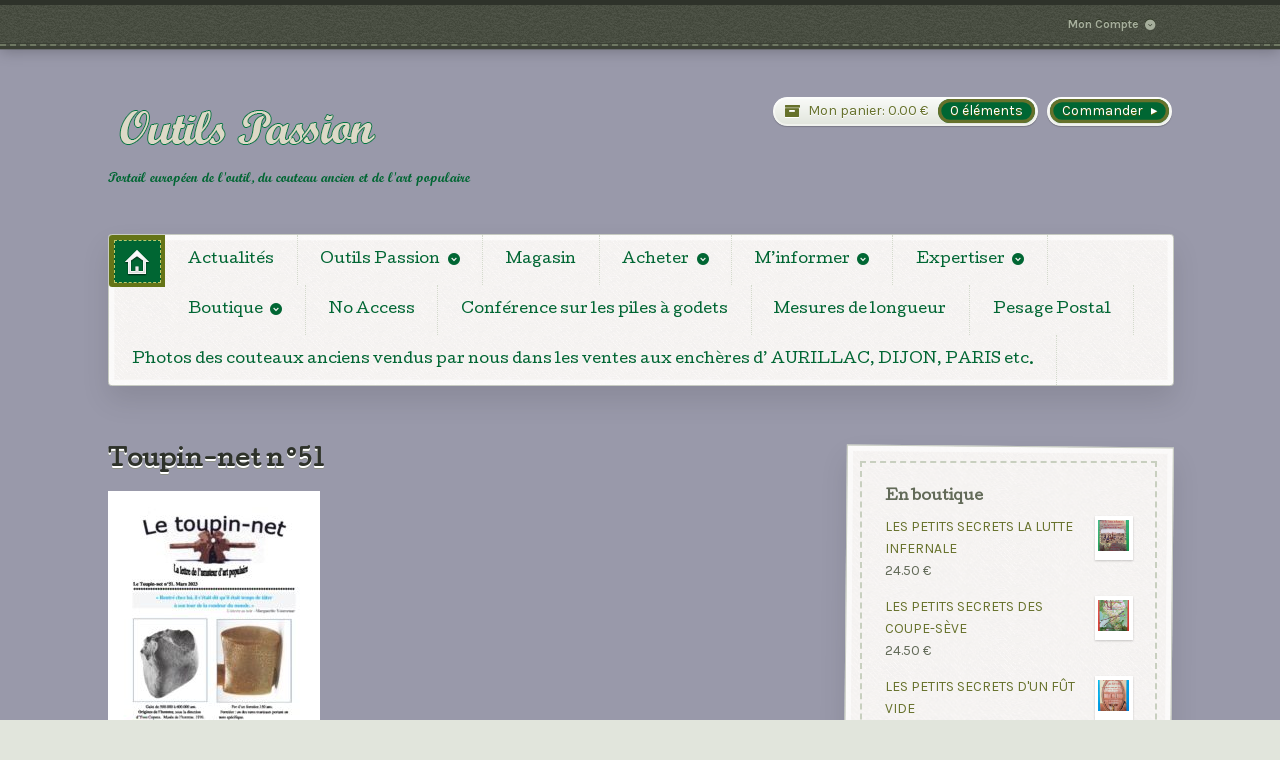

--- FILE ---
content_type: text/html; charset=UTF-8
request_url: http://www.outils-passion.com/minformer/le-toupin-net/toupin-net-n51/
body_size: 6732
content:
<!DOCTYPE html>
<html lang="fr-FR" prefix="og: http://ogp.me/ns#">
<head>

<meta charset="UTF-8" />

<title>Toupin-net n°51 - Outils passion</title>
<meta http-equiv="Content-Type" content="text/html; charset=UTF-8" />
<link rel="stylesheet" type="text/css" href="http://www.outils-passion.com/wp-content/themes/artificer/style.css" media="screen" />
<link rel="pingback" href="http://www.outils-passion.com/xmlrpc.php" />
<link rel="shortcut icon" href="http://www.outils-passion.com/wp-content/themes/artificer/images/favicon.ico" type="image/x-icon" />

<!-- This site is optimized with the Yoast SEO plugin v2.3.5 - https://yoast.com/wordpress/plugins/seo/ -->
<link rel="canonical" href="http://www.outils-passion.com/minformer/le-toupin-net/toupin-net-n51/" />
<meta property="og:locale" content="fr_FR" />
<meta property="og:type" content="article" />
<meta property="og:title" content="Toupin-net n°51 - Outils passion" />
<meta property="og:url" content="http://www.outils-passion.com/minformer/le-toupin-net/toupin-net-n51/" />
<meta property="og:site_name" content="Outils passion" />
<meta name="twitter:card" content="summary"/>
<meta name="twitter:title" content="Toupin-net n°51 - Outils passion"/>
<meta name="twitter:domain" content="Outils passion"/>
<!-- / Yoast SEO plugin. -->

<link rel='dns-prefetch' href='//s.w.org' />
<link rel="alternate" type="application/rss+xml" title="Outils passion &raquo; Flux" href="http://www.outils-passion.com/feed/" />
<link rel="alternate" type="application/rss+xml" title="Outils passion &raquo; Flux des commentaires" href="http://www.outils-passion.com/comments/feed/" />
<!-- This site uses the Google Analytics by MonsterInsights plugin v7.10.4 - Using Analytics tracking - https://www.monsterinsights.com/ -->
<!-- Remarque : MonsterInsights n’est actuellement pas configuré sur ce site. Le propriétaire doit authentifier son compte Google Analytics dans les réglages de MonsterInsights.  -->
<!-- No UA code set -->
<!-- / Google Analytics by MonsterInsights -->
		<script type="text/javascript">
			window._wpemojiSettings = {"baseUrl":"https:\/\/s.w.org\/images\/core\/emoji\/11.2.0\/72x72\/","ext":".png","svgUrl":"https:\/\/s.w.org\/images\/core\/emoji\/11.2.0\/svg\/","svgExt":".svg","source":{"concatemoji":"http:\/\/www.outils-passion.com\/wp-includes\/js\/wp-emoji-release.min.js?ver=5.1.21"}};
			!function(e,a,t){var n,r,o,i=a.createElement("canvas"),p=i.getContext&&i.getContext("2d");function s(e,t){var a=String.fromCharCode;p.clearRect(0,0,i.width,i.height),p.fillText(a.apply(this,e),0,0);e=i.toDataURL();return p.clearRect(0,0,i.width,i.height),p.fillText(a.apply(this,t),0,0),e===i.toDataURL()}function c(e){var t=a.createElement("script");t.src=e,t.defer=t.type="text/javascript",a.getElementsByTagName("head")[0].appendChild(t)}for(o=Array("flag","emoji"),t.supports={everything:!0,everythingExceptFlag:!0},r=0;r<o.length;r++)t.supports[o[r]]=function(e){if(!p||!p.fillText)return!1;switch(p.textBaseline="top",p.font="600 32px Arial",e){case"flag":return s([55356,56826,55356,56819],[55356,56826,8203,55356,56819])?!1:!s([55356,57332,56128,56423,56128,56418,56128,56421,56128,56430,56128,56423,56128,56447],[55356,57332,8203,56128,56423,8203,56128,56418,8203,56128,56421,8203,56128,56430,8203,56128,56423,8203,56128,56447]);case"emoji":return!s([55358,56760,9792,65039],[55358,56760,8203,9792,65039])}return!1}(o[r]),t.supports.everything=t.supports.everything&&t.supports[o[r]],"flag"!==o[r]&&(t.supports.everythingExceptFlag=t.supports.everythingExceptFlag&&t.supports[o[r]]);t.supports.everythingExceptFlag=t.supports.everythingExceptFlag&&!t.supports.flag,t.DOMReady=!1,t.readyCallback=function(){t.DOMReady=!0},t.supports.everything||(n=function(){t.readyCallback()},a.addEventListener?(a.addEventListener("DOMContentLoaded",n,!1),e.addEventListener("load",n,!1)):(e.attachEvent("onload",n),a.attachEvent("onreadystatechange",function(){"complete"===a.readyState&&t.readyCallback()})),(n=t.source||{}).concatemoji?c(n.concatemoji):n.wpemoji&&n.twemoji&&(c(n.twemoji),c(n.wpemoji)))}(window,document,window._wpemojiSettings);
		</script>
		<style type="text/css">
img.wp-smiley,
img.emoji {
	display: inline !important;
	border: none !important;
	box-shadow: none !important;
	height: 1em !important;
	width: 1em !important;
	margin: 0 .07em !important;
	vertical-align: -0.1em !important;
	background: none !important;
	padding: 0 !important;
}
</style>
	<link rel='stylesheet' id='woo-layout-css'  href='http://www.outils-passion.com/wp-content/themes/artificer/css/layout.css?ver=5.1.21' type='text/css' media='all' />
<link rel='stylesheet' id='wp-block-library-css'  href='http://www.outils-passion.com/wp-includes/css/dist/block-library/style.min.css?ver=5.1.21' type='text/css' media='all' />
<link rel='stylesheet' id='dlm-frontend-css'  href='http://www.outils-passion.com/wp-content/plugins/download-monitor/assets/css/frontend.css?ver=5.1.21' type='text/css' media='all' />
<link rel='stylesheet' id='cyclone-template-style-dark-css'  href='http://www.outils-passion.com/wp-content/plugins/cyclone-slider-2/templates/dark/style.css?ver=2.10.1' type='text/css' media='all' />
<link rel='stylesheet' id='cyclone-template-style-default-css'  href='http://www.outils-passion.com/wp-content/plugins/cyclone-slider-2/templates/default/style.css?ver=2.10.1' type='text/css' media='all' />
<link rel='stylesheet' id='cyclone-template-style-standard-css'  href='http://www.outils-passion.com/wp-content/plugins/cyclone-slider-2/templates/standard/style.css?ver=2.10.1' type='text/css' media='all' />
<link rel='stylesheet' id='cyclone-template-style-thumbnails-css'  href='http://www.outils-passion.com/wp-content/plugins/cyclone-slider-2/templates/thumbnails/style.css?ver=2.10.1' type='text/css' media='all' />
<script type='text/javascript' src='http://www.outils-passion.com/wp-includes/js/jquery/jquery.js?ver=1.12.4'></script>
<script type='text/javascript' src='http://www.outils-passion.com/wp-includes/js/jquery/jquery-migrate.min.js?ver=1.4.1'></script>
<script type='text/javascript' src='http://www.outils-passion.com/wp-content/themes/artificer/includes/js/third-party.js?ver=5.1.21'></script>
<script type='text/javascript' src='http://www.outils-passion.com/wp-content/themes/artificer/includes/js/general.js?ver=5.1.21'></script>
<link rel='https://api.w.org/' href='http://www.outils-passion.com/wp-json/' />
<link rel="EditURI" type="application/rsd+xml" title="RSD" href="http://www.outils-passion.com/xmlrpc.php?rsd" />
<link rel="wlwmanifest" type="application/wlwmanifest+xml" href="http://www.outils-passion.com/wp-includes/wlwmanifest.xml" /> 
<link rel='shortlink' href='http://www.outils-passion.com/?p=3732' />
<link rel="alternate" type="application/json+oembed" href="http://www.outils-passion.com/wp-json/oembed/1.0/embed?url=http%3A%2F%2Fwww.outils-passion.com%2Fminformer%2Fle-toupin-net%2Ftoupin-net-n51%2F" />
<link rel="alternate" type="text/xml+oembed" href="http://www.outils-passion.com/wp-json/oembed/1.0/embed?url=http%3A%2F%2Fwww.outils-passion.com%2Fminformer%2Fle-toupin-net%2Ftoupin-net-n51%2F&#038;format=xml" />

<!-- Theme version -->
<meta name="generator" content="Artificer 1.3.4" />
<meta name="generator" content="WooFramework 5.5.5" />

<!-- Always force latest IE rendering engine (even in intranet) & Chrome Frame -->
<meta http-equiv="X-UA-Compatible" content="IE=edge,chrome=1" />

<!--  Mobile viewport scale | Disable user zooming as the layout is optimised -->
<meta content="initial-scale=1.0; maximum-scale=1.0; user-scalable=no" name="viewport"/>
		<!--[if lt IE 9]>
			<script src="https://html5shim.googlecode.com/svn/trunk/html5.js"></script>
		<![endif]-->
		
<!-- Google Webfonts -->
<link href="http://fonts.googleapis.com/css?family=Cutive|Karla:400,400italic,700,700italic|Schoolbell" rel="stylesheet" type="text/css" />

<!-- Alt Stylesheet -->
<link href="http://www.outils-passion.com/wp-content/themes/artificer/styles/green.css" rel="stylesheet" type="text/css" />

<!-- Woo Shortcodes CSS -->
<link href="http://www.outils-passion.com/wp-content/themes/artificer/functions/css/shortcodes.css" rel="stylesheet" type="text/css" />

<!-- Custom Stylesheet -->
<link href="http://www.outils-passion.com/wp-content/themes/artificer/custom.css" rel="stylesheet" type="text/css" />

</head>

<body class="attachment attachment-template-default attachmentid-3732 attachment-pdf chrome alt-style-green layout-left-content ">

<div id="wrapper">

	
	<div id="top">
		<nav class="col-full" role="navigation">
			<ul id="top-nav" class="nav fr"><li id="menu-item-77" class="menu-item menu-item-type-post_type menu-item-object-page menu-item-has-children menu-item-77"><a href="http://www.outils-passion.com/mon-compte/">Mon Compte</a>
<ul class="sub-menu">
	<li id="menu-item-78" class="menu-item menu-item-type-post_type menu-item-object-page menu-item-78"><a href="http://www.outils-passion.com/mon-compte/deconnexion/">Déconnexion</a></li>
</ul>
</li>
</ul>		</nav>
	</div><!-- /#top -->

        
    
	<header id="header" class="col-full">
	    
	    <hgroup>
	        
	        						    <a id="logo" href="http://www.outils-passion.com" title="Portail européen de l&#039;outil, du couteau ancien et de l&#039;art populaire">
			    	<img src="http://www.outils-passion.com/wp-content/uploads/2013/10/logo_op1.png" alt="Outils passion" />
			    </a>
		    	        
			<h1 class="site-title "><a href="http://www.outils-passion.com">Outils passion</a></h1>
			<p class="site-description visible">Portail européen de l&#039;outil, du couteau ancien et de l&#039;art populaire</p>
		      	
		</hgroup>

		        
        	<a href="http://www.outils-passion.com/commande/" class="checkout"><span class="lozenge">Commander</span></a>
		<a href="http://www.outils-passion.com/panier/" title="0 éléments dans votre panier d'achats" class="cart-button ">
	<span class="label">Mon panier:</span>
	<span class="amount">0.00&nbsp;&euro;</span>	<span class="items">0 éléments</span>
	</a>
	        
        <h3 class="nav-toggle"><a href="#navigation">Navigation principale</a></h3>

		<nav id="navigation" class="col-full" role="navigation">
			
			<ul id="main-nav" class="nav"><li class="home"><a href="http://www.outils-passion.com/"><span>Accueil</span></a></li><li id="menu-item-1261" class="menu-item menu-item-type-post_type menu-item-object-page menu-item-1261"><a href="http://www.outils-passion.com/actualites/">Actualités</a></li>
<li id="menu-item-1262" class="menu-item menu-item-type-post_type menu-item-object-page menu-item-has-children menu-item-1262"><a href="http://www.outils-passion.com/rassemblement-outils-passion/">Outils Passion</a>
<ul class="sub-menu">
	<li id="menu-item-1325" class="menu-item menu-item-type-post_type menu-item-object-page menu-item-1325"><a href="http://www.outils-passion.com/souvenirs/">Outils Passion en 100 photos.</a></li>
</ul>
</li>
<li id="menu-item-1263" class="menu-item menu-item-type-post_type menu-item-object-page menu-item-1263"><a href="http://www.outils-passion.com/magasin-de-daniel-verdier-2/">Magasin</a></li>
<li id="menu-item-1264" class="menu-item menu-item-type-post_type menu-item-object-page menu-item-has-children menu-item-1264"><a href="http://www.outils-passion.com/acheter/">Acheter</a>
<ul class="sub-menu">
	<li id="menu-item-1265" class="menu-item menu-item-type-post_type menu-item-object-page menu-item-1265"><a href="http://www.outils-passion.com/acheter/collection-dobjets-et-de-materiel-du-sapeur-pompier/">Collection d&rsquo;objets et de matériel du sapeur pompier</a></li>
	<li id="menu-item-1267" class="menu-item menu-item-type-post_type menu-item-object-page menu-item-1267"><a href="http://www.outils-passion.com/acheter/maison-du-forgeron-et-du-marechal-ferrant/">Maison du Forgeron et du Maréchal Ferrant</a></li>
	<li id="menu-item-1268" class="menu-item menu-item-type-post_type menu-item-object-page menu-item-1268"><a href="http://www.outils-passion.com/acheter/musee-doutils-anciens-dans-le-cantal/">Musée d&rsquo;outils anciens dans le Cantal</a></li>
	<li id="menu-item-1266" class="menu-item menu-item-type-post_type menu-item-object-page menu-item-1266"><a href="http://www.outils-passion.com/acheter/collection-doutils-ancien-a-vendre-dans-les-hautes-alpes/">Collection d&rsquo;outils ancien à vendre dans les Hautes-Alpes. VENDU</a></li>
</ul>
</li>
<li id="menu-item-1269" class="menu-item menu-item-type-post_type menu-item-object-page menu-item-has-children menu-item-1269"><a href="http://www.outils-passion.com/minformer/">M&rsquo;informer</a>
<ul class="sub-menu">
	<li id="menu-item-1278" class="menu-item menu-item-type-post_type menu-item-object-page menu-item-1278"><a href="http://www.outils-passion.com/minformer/le-toupin-net/">Le toupin-net</a></li>
	<li id="menu-item-1272" class="menu-item menu-item-type-post_type menu-item-object-page menu-item-has-children menu-item-1272"><a href="http://www.outils-passion.com/minformer/chronique-du-musees-des-campagnes/">Chronique du Musée des Campagnes</a>
	<ul class="sub-menu">
		<li id="menu-item-1273" class="menu-item menu-item-type-post_type menu-item-object-page menu-item-1273"><a href="http://www.outils-passion.com/minformer/chronique-n2/">Chronique n°2</a></li>
		<li id="menu-item-1274" class="menu-item menu-item-type-post_type menu-item-object-page menu-item-1274"><a href="http://www.outils-passion.com/minformer/chronique-n3/">Chronique n°3</a></li>
		<li id="menu-item-1275" class="menu-item menu-item-type-post_type menu-item-object-page menu-item-1275"><a href="http://www.outils-passion.com/minformer/chronique-n4/">Chronique n°4</a></li>
		<li id="menu-item-1276" class="menu-item menu-item-type-post_type menu-item-object-page menu-item-1276"><a href="http://www.outils-passion.com/minformer/chronique-n5-partie-1/">Chronique n°5 – partie 1</a></li>
		<li id="menu-item-1277" class="menu-item menu-item-type-post_type menu-item-object-page menu-item-1277"><a href="http://www.outils-passion.com/minformer/chronique-n5-partie-2/">Chronique n°5 – partie 2</a></li>
	</ul>
</li>
	<li id="menu-item-1271" class="menu-item menu-item-type-post_type menu-item-object-page menu-item-1271"><a href="http://www.outils-passion.com/minformer/calpinages/">Calpinages</a></li>
	<li id="menu-item-1279" class="menu-item menu-item-type-post_type menu-item-object-page menu-item-1279"><a href="http://www.outils-passion.com/minformer/poids-et-mesures/">Poids et Mesures</a></li>
	<li id="menu-item-1280" class="menu-item menu-item-type-post_type menu-item-object-page menu-item-1280"><a href="http://www.outils-passion.com/minformer/vol-doutils/">Vol d&rsquo;outils</a></li>
</ul>
</li>
<li id="menu-item-1281" class="menu-item menu-item-type-post_type menu-item-object-page menu-item-has-children menu-item-1281"><a href="http://www.outils-passion.com/expertiser/">Expertiser</a>
<ul class="sub-menu">
	<li id="menu-item-1282" class="menu-item menu-item-type-post_type menu-item-object-page menu-item-1282"><a href="http://www.outils-passion.com/expertiser/expertises-et-estimations/">Expertises et Estimations</a></li>
</ul>
</li>
<li id="menu-item-1260" class="menu-item menu-item-type-post_type menu-item-object-page menu-item-has-children menu-item-1260"><a href="http://www.outils-passion.com/boutique/">Boutique</a>
<ul class="sub-menu">
	<li id="menu-item-1409" class="menu-item menu-item-type-taxonomy menu-item-object-product_cat menu-item-1409"><a href="http://www.outils-passion.com/categorie-produit/livres-documents/">Livres et documents</a></li>
	<li id="menu-item-1408" class="menu-item menu-item-type-taxonomy menu-item-object-product_cat menu-item-1408"><a href="http://www.outils-passion.com/categorie-produit/objets-art-populaire/">Objets et meubles d’art populaire. Bois sculptés.</a></li>
	<li id="menu-item-1403" class="menu-item menu-item-type-taxonomy menu-item-object-product_cat menu-item-1403"><a href="http://www.outils-passion.com/categorie-produit/outils-bois-1/">Outils du bois. Petits métier. Vannerie etc&#8230;</a></li>
	<li id="menu-item-1410" class="menu-item menu-item-type-taxonomy menu-item-object-product_cat menu-item-1410"><a href="http://www.outils-passion.com/categorie-produit/outils-pierre-et-terre-1/">Outils de la pierre, de l&rsquo;agriculture, de la vigne.</a></li>
	<li id="menu-item-1411" class="menu-item menu-item-type-taxonomy menu-item-object-product_cat menu-item-1411"><a href="http://www.outils-passion.com/categorie-produit/outils-cuir-tissus-1/">Outils du cuir et des tissus</a></li>
</ul>
</li>
<li id="menu-item-1748" class="menu-item menu-item-type-post_type menu-item-object-page menu-item-1748"><a href="http://www.outils-passion.com/no-access/">No Access</a></li>
<li id="menu-item-1776" class="menu-item menu-item-type-post_type menu-item-object-page menu-item-1776"><a href="http://www.outils-passion.com/conference-sur-les-piles-a-godets/">Conférence sur les piles à godets</a></li>
<li id="menu-item-1930" class="menu-item menu-item-type-post_type menu-item-object-page menu-item-1930"><a href="http://www.outils-passion.com/mesures-de-longueur/">Mesures de longueur</a></li>
<li id="menu-item-1931" class="menu-item menu-item-type-post_type menu-item-object-page menu-item-1931"><a href="http://www.outils-passion.com/pesage-postal/">Pesage Postal</a></li>
<li id="menu-item-1936" class="menu-item menu-item-type-post_type menu-item-object-page menu-item-1936"><a href="http://www.outils-passion.com/calpinages/">Photos des couteaux anciens vendus par nous dans les ventes aux enchères d&rsquo; AURILLAC, DIJON, PARIS etc.</a></li>
</ul>	
		</nav><!-- /#navigation -->
		
			
	</header><!-- /#header -->
		
	       
    <div id="content" class="page col-full">
    
    	    	
		<section id="main" class="col-left"> 			

                                                                   
            <article class="post-3732 attachment type-attachment status-inherit hentry">
				
				<header>
			    	<h1>Toupin-net n°51</h1>
				</header>
				
                <section class="entry">
                	<p class="attachment"><a href='http://www.outils-passion.com/wp-content/uploads/2023/03/Toupin-net-n°51.pdf'><img width="212" height="300" src="http://www.outils-passion.com/wp-content/uploads/2023/03/Toupin-net-n°51-pdf-212x300.jpg" class="attachment-medium size-medium" alt="" /></a></p>

					               	</section><!-- /.entry -->

				                
            </article><!-- /.post -->
            
            
    

<!-- You can start editing here. -->



	
  
        
		</section><!-- /#main -->
		
		
        	
<aside id="sidebar" class="col-right">

	
			<section id="woocommerce_products-3" class="widget woocommerce widget_products"><div class="inner"><h3>En boutique</h3><ul class="product_list_widget"><li>
	<a href="http://www.outils-passion.com/produit/les-petits-secrets-la-lutte-infernale/" title="LES PETITS SECRETS LA LUTTE INFERNALE">
		<img width="240" height="240" src="http://www.outils-passion.com/wp-content/uploads/2020/03/20200325_165745_resized-240x240.jpg" class="attachment-shop_thumbnail size-shop_thumbnail wp-post-image" alt="" srcset="http://www.outils-passion.com/wp-content/uploads/2020/03/20200325_165745_resized-240x240.jpg 240w, http://www.outils-passion.com/wp-content/uploads/2020/03/20200325_165745_resized-150x150.jpg 150w, http://www.outils-passion.com/wp-content/uploads/2020/03/20200325_165745_resized-250x250.jpg 250w, http://www.outils-passion.com/wp-content/uploads/2020/03/20200325_165745_resized-300x300.jpg 300w" sizes="(max-width: 240px) 100vw, 240px" />		<span class="product-title">LES PETITS SECRETS LA LUTTE INFERNALE</span>
	</a>
		<span class="amount">24.50&nbsp;&euro;</span></li><li>
	<a href="http://www.outils-passion.com/produit/les-petits-secrets-des-coupe-seve/" title="LES PETITS SECRETS DES COUPE-SÈVE">
		<img width="240" height="240" src="http://www.outils-passion.com/wp-content/uploads/2020/03/20200325_165622_resized-240x240.jpg" class="attachment-shop_thumbnail size-shop_thumbnail wp-post-image" alt="" srcset="http://www.outils-passion.com/wp-content/uploads/2020/03/20200325_165622_resized-240x240.jpg 240w, http://www.outils-passion.com/wp-content/uploads/2020/03/20200325_165622_resized-150x150.jpg 150w, http://www.outils-passion.com/wp-content/uploads/2020/03/20200325_165622_resized-250x250.jpg 250w, http://www.outils-passion.com/wp-content/uploads/2020/03/20200325_165622_resized-300x300.jpg 300w" sizes="(max-width: 240px) 100vw, 240px" />		<span class="product-title">LES PETITS SECRETS DES COUPE-SÈVE</span>
	</a>
		<span class="amount">24.50&nbsp;&euro;</span></li><li>
	<a href="http://www.outils-passion.com/produit/les-petits-secrets-dun-fut-vide/" title="LES PETITS SECRETS D&#039;UN FÛT VIDE">
		<img width="240" height="240" src="http://www.outils-passion.com/wp-content/uploads/2020/03/20200325_165313_resized-240x240.jpg" class="attachment-shop_thumbnail size-shop_thumbnail wp-post-image" alt="" srcset="http://www.outils-passion.com/wp-content/uploads/2020/03/20200325_165313_resized-240x240.jpg 240w, http://www.outils-passion.com/wp-content/uploads/2020/03/20200325_165313_resized-150x150.jpg 150w, http://www.outils-passion.com/wp-content/uploads/2020/03/20200325_165313_resized-250x250.jpg 250w, http://www.outils-passion.com/wp-content/uploads/2020/03/20200325_165313_resized-300x300.jpg 300w" sizes="(max-width: 240px) 100vw, 240px" />		<span class="product-title">LES PETITS SECRETS D'UN FÛT VIDE</span>
	</a>
		<span class="amount">24.50&nbsp;&euro;</span></li><li>
	<a href="http://www.outils-passion.com/produit/les-petits-secrets-du-secateur/" title="LES PETITS SECRETS DU SÉCATEUR.">
		<img width="240" height="240" src="http://www.outils-passion.com/wp-content/uploads/2020/03/20200325_165143_resized-240x240.jpg" class="attachment-shop_thumbnail size-shop_thumbnail wp-post-image" alt="" srcset="http://www.outils-passion.com/wp-content/uploads/2020/03/20200325_165143_resized-240x240.jpg 240w, http://www.outils-passion.com/wp-content/uploads/2020/03/20200325_165143_resized-150x150.jpg 150w, http://www.outils-passion.com/wp-content/uploads/2020/03/20200325_165143_resized-250x250.jpg 250w, http://www.outils-passion.com/wp-content/uploads/2020/03/20200325_165143_resized-300x300.jpg 300w" sizes="(max-width: 240px) 100vw, 240px" />		<span class="product-title">LES PETITS SECRETS DU SÉCATEUR.</span>
	</a>
		<span class="amount">24.50&nbsp;&euro;</span></li></ul></div></section><section id="text-12" class="widget widget_text"><div class="inner"><h3>Couteaux anciens ou contemporains à vendre?</h3>			<div class="textwidget"><p>Un ou plusieurs milliers!<br />
Préparez des photos.<br />
Me contacter</p>
<p>Daniel VERDIER</p>
<p>1 Place de la paix<br />
 63710 Saint-Nectaire<br />
Tel : 06 80 59 31 69</p>
<p>d.verdier@outils-passion.com</p>
</div>
		</div></section><section id="text-9" class="widget widget_text"><div class="inner">			<div class="textwidget"><p>&nbsp;</p>
<p>&nbsp;</p>
<p>&nbsp;</p>
</div>
		</div></section><section id="text-3" class="widget widget_text"><div class="inner"><h3>Toupin-net</h3>			<div class="textwidget">Télécharger le toupin n°54

<a href="http://www.outils-passion.com/minformer/le-toupin-net/"><span style="background: none repeat scroll 0% 0% yellow;">-> ICI </span></a>
<img class="alignnone size-full wp-image-758" alt="doloire toupin" src="http://www.outils-passion.com/wp-content/uploads/2014/11/le_toupin_2.jpg" width="198" height="263" data-id="758" /></div>
		</div></section><section id="text-10" class="widget widget_text"><div class="inner"><h3>Prochaines foires à l&rsquo;outil ancien.</h3>			<div class="textwidget"><p>&nbsp;</p>
<p>BIEVRES (91) : mercredi 1 er mai 2024</p>
<p>LAUTREC (81) :  septembre 2024 ?</p>
<p>&nbsp;</p>
</div>
		</div></section><section id="woo_search-6" class="widget widget_woo_search"><div class="inner"><div class="search_main fix">
    <form method="get" class="searchform" action="http://www.outils-passion.com/" >
        <input type="text" class="field s" name="s" placeholder="Rechercher..." />
        <input type="submit" class="search-submit" name="submit" alt="Submit" value="Search" />
    </form>    
</div><!--/.search_main--></div></section><section id="whitcounter-5" class="widget widget_whitcounter"><div class="inner"><style type="text/css">.credits_off {display:none;}</style>Compteur de visite<div class="wp-hit-counter" align="center"><img src='http://www.outils-passion.com/wp-content/plugins/wp-hit-counter/designs/Digital/ainv/3.gif'><img src='http://www.outils-passion.com/wp-content/plugins/wp-hit-counter/designs/Digital/ainv/7.gif'><img src='http://www.outils-passion.com/wp-content/plugins/wp-hit-counter/designs/Digital/ainv/0.gif'><img src='http://www.outils-passion.com/wp-content/plugins/wp-hit-counter/designs/Digital/ainv/5.gif'><img src='http://www.outils-passion.com/wp-content/plugins/wp-hit-counter/designs/Digital/ainv/2.gif'><img src='http://www.outils-passion.com/wp-content/plugins/wp-hit-counter/designs/Digital/ainv/4.gif'><img src='http://www.outils-passion.com/wp-content/plugins/wp-hit-counter/designs/Digital/ainv/0.gif'><br /><small class="credits_off">by <a href="https://sites.google.com/site/seolosangelesblissdrive/">Bliss Drive Review</a></small></div></div></section><section id="text-11" class="widget widget_text"><div class="inner">			<div class="textwidget"><a href="http://www.outils-passion.com/liens/">Sites web pertinents</a></div>
		</div></section>		           
	   
	
	 
	
</aside><!-- /#sidebar -->

    </div><!-- /#content -->
		
	<footer id="footer" class="col-full">

		<div id="copyright" class="col-left">
					<p>Outils passion &copy; 2026. Tous droits réservés.</p>
				</div>

		<div id="credit" class="col-right">
        		</div>

	</footer><!-- /#footer  -->

</div><!-- /#wrapper -->
<!--[if lt IE 9]>
<script src="http://www.outils-passion.com/wp-content/themes/artificer/includes/js/respond-IE.js"></script>
<![endif]-->
<script type='text/javascript' src='http://www.outils-passion.com/wp-includes/js/comment-reply.min.js?ver=5.1.21'></script>
<script type='text/javascript'>
/* <![CDATA[ */
var wc_add_to_cart_params = {"ajax_url":"\/wp-admin\/admin-ajax.php","wc_ajax_url":"\/minformer\/le-toupin-net\/toupin-net-n51\/?wc-ajax=%%endpoint%%","i18n_view_cart":"Voir Panier","cart_url":"http:\/\/www.outils-passion.com\/panier\/","is_cart":"","cart_redirect_after_add":"no"};
/* ]]> */
</script>
<script type='text/javascript' src='//www.outils-passion.com/wp-content/plugins/woocommerce/assets/js/frontend/add-to-cart.min.js?ver=2.4.7'></script>
<script type='text/javascript' src='//www.outils-passion.com/wp-content/plugins/woocommerce/assets/js/jquery-blockui/jquery.blockUI.min.js?ver=2.70'></script>
<script type='text/javascript'>
/* <![CDATA[ */
var woocommerce_params = {"ajax_url":"\/wp-admin\/admin-ajax.php","wc_ajax_url":"\/minformer\/le-toupin-net\/toupin-net-n51\/?wc-ajax=%%endpoint%%"};
/* ]]> */
</script>
<script type='text/javascript' src='//www.outils-passion.com/wp-content/plugins/woocommerce/assets/js/frontend/woocommerce.min.js?ver=2.4.7'></script>
<script type='text/javascript' src='//www.outils-passion.com/wp-content/plugins/woocommerce/assets/js/jquery-cookie/jquery.cookie.min.js?ver=1.4.1'></script>
<script type='text/javascript'>
/* <![CDATA[ */
var wc_cart_fragments_params = {"ajax_url":"\/wp-admin\/admin-ajax.php","wc_ajax_url":"\/minformer\/le-toupin-net\/toupin-net-n51\/?wc-ajax=%%endpoint%%","fragment_name":"wc_fragments"};
/* ]]> */
</script>
<script type='text/javascript' src='//www.outils-passion.com/wp-content/plugins/woocommerce/assets/js/frontend/cart-fragments.min.js?ver=2.4.7'></script>
<script type='text/javascript' src='http://www.outils-passion.com/wp-content/plugins/cyclone-slider-2/libs/cycle2/jquery.cycle2.min.js?ver=2.10.1'></script>
<script type='text/javascript' src='http://www.outils-passion.com/wp-content/plugins/cyclone-slider-2/libs/cycle2/jquery.cycle2.carousel.min.js?ver=2.10.1'></script>
<script type='text/javascript' src='http://www.outils-passion.com/wp-content/plugins/cyclone-slider-2/libs/cycle2/jquery.cycle2.swipe.min.js?ver=2.10.1'></script>
<script type='text/javascript' src='http://www.outils-passion.com/wp-content/plugins/cyclone-slider-2/libs/cycle2/jquery.cycle2.tile.min.js?ver=2.10.1'></script>
<script type='text/javascript' src='http://www.outils-passion.com/wp-content/plugins/cyclone-slider-2/libs/cycle2/jquery.cycle2.video.min.js?ver=2.10.1'></script>
<script type='text/javascript' src='http://www.outils-passion.com/wp-content/plugins/cyclone-slider-2/templates/dark/script.js?ver=2.10.1'></script>
<script type='text/javascript' src='http://www.outils-passion.com/wp-content/plugins/cyclone-slider-2/templates/thumbnails/script.js?ver=2.10.1'></script>
<script type='text/javascript' src='http://www.outils-passion.com/wp-content/plugins/cyclone-slider-2/js/client.js?ver=2.10.1'></script>
<script type='text/javascript' src='http://www.outils-passion.com/wp-includes/js/wp-embed.min.js?ver=5.1.21'></script>
</body>
</html>

--- FILE ---
content_type: text/css
request_url: http://www.outils-passion.com/wp-content/themes/artificer/style.css
body_size: 15715
content:
/*
Theme Name: Artificer
Theme URI: http://www.woothemes.com/
Version: 1.3.4
Description: Designed by <a href="http://www.woothemes.com">WooThemes</a>.
Author: WooThemes
Author URI: http://www.woothemes.com
Tags: woothemes

	Copyright: (c) 2009-2011 WooThemes.
	License: GNU General Public License v2.0
	License URI: http://www.gnu.org/licenses/gpl-2.0.html

*/
/*

WARNING! DO NOT EDIT THIS FILE!

To make it easy to update your theme, you should not edit the styles in this file. Instead use
the custom.css file to add your styles. You can copy a style from this file and paste it in
custom.css and it will override the style in this file. You have been warned! :)

*/
/*-------------------------------------------------------------------------------------------

INDEX:

0. RESET

1. SETUP
-1.1 Defaults
-1.2 Hyperlinks
-1.3 Typography
  -1.3.1 Typefaces
-1.4 Tables

2. SITE STRUCTURE & APPEARANCE
-2.1 Containers & Columns
-2.2 Navigation
  -2.2.1 Drop-down menus
  -2.2.2 Top Navigation (optional)
-2.3 Header
-2.4 Content
  -2.4.1 Slider
-2.5 Sidebar
-2.6 Footer
-2.7 Breadcrumbs

3. POSTS
-3.1 Images
-3.2 Pagination / WP-Pagenavi / Woo-Pagination
-3.3 Single Post Author
-3.4 Post Entry Nav
-3.5 Subscribe & Connect

4. WIDGETS
-4.1 Generic Widgets
-4.2 Specific Widgets

5. COMMENTS
-5.1 Comments
-5.2 Comments Form
-5.3 Pingbacks / Trackbacks

6. PAGE TEMPLATES
-6.1 Timeline Page Template
-6.2 Contact Form
-6.3 Image Gallery

7. WOOCOMMERCE
-7.1 Messages
-7.2 Products
  -7.2.1 Single Product
-7.3 Cart
-7.4 Checkout
-7.5 Widgets
-7.6 Account
-7.7 Shortcodes

8. MISC
-8.1 Forms
-8.2 Gravity forms
-8.3 IE specific styling
-8.4 Uniform

-------------------------------------------------------------------------------------------*/
/*-------------------------------------------------------------------------------------------*/
/* RESET - http://meyerweb.com/eric/tools/css/reset/ | v2.0 | 20110126 */
/*-------------------------------------------------------------------------------------------*/
html,
body,
div,
span,
applet,
object,
iframe,
h1,
h2,
h3,
h4,
h5,
h6,
p,
blockquote,
pre,
a,
abbr,
acronym,
address,
big,
cite,
code,
del,
dfn,
em,
img,
ins,
kbd,
q,
s,
samp,
small,
strike,
strong,
sub,
sup,
tt,
var,
b,
u,
i,
center,
dl,
dt,
dd,
ol,
ul,
li,
fieldset,
form,
label,
legend,
table,
caption,
tbody,
tfoot,
thead,
tr,
th,
td,
article,
aside,
canvas,
details,
embed,
figure,
figcaption,
footer,
header,
hgroup,
menu,
nav,
output,
ruby,
section,
summary,
time,
mark,
audio,
video {
  margin: 0;
  padding: 0;
  border: 0;
  font-size: 100%;
  vertical-align: baseline;
}
/* HTML5 display-role reset for older browsers */
article,
aside,
details,
figcaption,
figure,
footer,
header,
hgroup,
menu,
nav,
section {
  display: block;
}
blockquote,
q {
  quotes: none;
}
blockquote:before,
blockquote:after,
q:before,
q:after {
  content: '';
  content: none;
}
table {
  border-collapse: collapse;
  border-spacing: 0;
}
/* Hand cursor on clickable input elements */
label,
input[type="button"],
input[type="submit"],
input[type="image"],
button {
  cursor: pointer;
}
/* Bicubic resizing for non-native sized IMG: code.flickr.com/blog/2008/11/12/on-ui-quality-the-little-things-client-side-image-resizing/ */
.ie7 img {
  -ms-interpolation-mode: bicubic;
}
/* www.sitepoint.com/blogs/2010/08/20/ie-remove-textarea-scrollbars/ */
textarea {
  overflow: auto;
}
/* Webkit browsers add a 2px margin outside the chrome of form elements */
button,
input,
select,
textarea {
  margin: 0;
}
/* www.pathf.com/blogs/2008/05/formatting-quoted-code-in-blog-posts-css21-white-space-pre-wrap/ */
pre {
  white-space: pre;
  white-space: pre-wrap;
  word-wrap: break-word;
  background: #e6e1dd;
  border: 1px solid #d0c7c0;
  padding: 10px;
  margin-bottom: 20px;
}
/* Normalize monospace sizing: en.wikipedia.org/wiki/MediaWiki_talk:Common.css/Archive_11#Teletype_style_fix_for_Chrome */
pre,
code,
kbd,
samp {
  font-family: monospace, sans-serif;
}
/* Accessible focus treatment: people.opera.com/patrickl/experiments/keyboard/test */
a:hover,
a:active {
  outline: none;
}
/* Set sub, sup without affecting line-height: gist.github.com/413930 */
sub,
sup {
  font-size: 75%;
  line-height: 0;
  position: relative;
}
sup {
  top: -0.5em;
}
sub {
  bottom: -0.25em;
}
/* Floating & Alignment  */
.fl {
  float: left;
}
.fr {
  float: right;
}
.ac {
  text-align: center;
}
.ar {
  text-align: right;
}
.clear {
  clear: both;
}
/* The Magnificent Clearfix: Updated to prevent margin-collapsing on child elements.
   j.mp/bestclearfix */
.fix:before,
.fix:after,
.col-full:before,
.col-full:after {
  content: "\0020";
  display: block;
  height: 0;
  overflow: hidden;
}
.fix:after,
.col-full:after {
  clear: both;
}
/* Fix clearfix: blueprintcss.lighthouseapp.com/projects/15318/tickets/5-extra-margin-padding-bottom-of-page */
.fix,
.col-full {
  zoom: 1;
}
/*-------------------------------------------------------------------------------------------*/
/* IMPORTS */
/*-------------------------------------------------------------------------------------------*/
/*-------------------------------------------------------------------------------------------*/
/* 1. SETUP */
/*-------------------------------------------------------------------------------------------*/
/* 1.1 Defaults */
html {
  font-size: 62.5%;
  background: url("images/body.gif") #e6e1dd;
}
body {
  font-size: 1.4em;
  line-height: 1.618;
  color: #6c6158;
  font-family: "Karla", sans-serif;
  -webkit-text-size-adjust: 100%;
  -ms-text-size-adjust: 100%;
  text-rendering: optimizeLegibility;
  background: url("images/body.png");
}
#wrapper {
  padding: 0 1.618em;
}
img {
  vertical-align: bottom;
  max-width: 100%;
  height: auto;
}
hr {
  background-color: #d0c7c0;
  border: 0;
  height: 1px;
  margin-bottom: 1.618em;
}
/* 1.2 Hyperlinks */
a {
  color: #968873;
  text-decoration: none;
}
a:hover {
  color: #52442f;
}
/* 1.3 Typography */
/*
	All typography (and layout) based on a modular scale using 12 & 14 px values scaled in accordance the golden ratio (1.618)
	http://modularscale.com/scale/?px1=14&px2=12&ra1=1.618&ra2=0
	Remember to keep margins consistent and try to avoid margin-top. If everything has an appropriate margin-bottom we don't need one and vertical rhythm will be kept consistent
*/
h1,
h2,
h3,
h4,
h5,
h6 {
  font-family: "Cutive", sans-serif;
  color: #342e2a;
  margin: 0 0 .618em;
}
h1 a,
h2 a,
h3 a,
h4 a,
h5 a,
h6 a {
  text-decoration: none;
}
h1 {
  font-size: 1.618em;
  line-height: 1.387em;
  text-shadow: 0 2px 0 #ffffff, 0 3px 0 #918c88;
}
h2 {
  font-size: 1.387em;
  line-height: 1.387em;
}
h3 {
  font-size: 1em;
}
h4 {
  font-size: 1em;
}
h5 {
  font-size: 1em;
}
h6 {
  font-size: 0.857em;
}
p {
  -webkit-hyphens: auto;
  -webkit-hyphenate-character: "\2010";
  -webkit-hyphenate-limit-after: 1;
  -webkit-hyphenate-limit-before: 3;
  -moz-hyphens: auto;
  orphans: 3;
  widows: 3;
}
strong {
  font-weight: 700;
}
blockquote {
  font-family: "Cutive", sans-serif;
  padding: 1em;
  background: #e6e1dd;
  position: relative;
  -webkit-border-radius: 0.327em;
  border-radius: 0.327em;
  -moz-background-clip: padding;
  -webkit-background-clip: padding-box;
  background-clip: padding-box;
}
blockquote:after {
  content: "";
  display: block;
  position: absolute;
  border: 1em solid #e6e1dd;
  border-color: #e6e1dd transparent transparent transparent;
  bottom: -2em;
  left: 1.618em;
}
blockquote p:last-child {
  margin-bottom: 0;
}
ul,
ol,
dl,
p,
blockquote,
table,
form,
pre,
hr {
  margin: 0 0 1.618em 0;
}
li > ul,
li > ol {
  margin: 0 0 0 1.618em;
}
dl dt {
  font-weight: 700;
}
dl dd {
  margin-bottom: 1.618em;
}
mark {
  background: rgba(255, 255, 255, 0.5);
}
.ampersand {
  font-family: 'Baskerville', 'Goudy Old Style', 'Palatino', 'Book Antiqua', serif;
  font-style: italic;
}
/* 1.3.1 Typefaces */
@font-face {
  font-family: 'WebSymbolsRegular';
  src: url("typefaces/websymbols-regular-webfont.eot");
  src: url("typefaces/websymbols-regular-webfont.eot?#iefix") format('embedded-opentype'), url("typefaces/websymbols-regular-webfont.woff") format('woff'), url("typefaces/websymbols-regular-webfont.ttf") format('truetype'), url("typefaces/websymbols-regular-webfont.svg#WebSymbolsRegular") format('svg');
  font-weight: normal;
  font-style: normal;
}

@font-face {
  font-family: 'ScriptMTBold';
  src: url('script-mt-bold-70174.eot'); /* IE9 Compat Modes */
  src: url('script-mt-bold-70174.eot?#iefix') format('embedded-opentype'), /* IE6-IE8 */
       url('script-mt-bold-70174.woff') format('woff'), /* Modern Browsers */
       url('script-mt-bold-70174.ttf')  format('truetype'), /* Safari, Android, iOS */
       url('script-mt-bold-70174.svg#b2d0fdd4637e4d2ddea6f68a10987957') format('svg'); /* Legacy iOS */
       
  font-style:   normal;
  font-weight:  700;
}


/* 1.4 Tables */
table {
  width: 100%;
  background: #e6e1dd;
  box-shadow: 0 1px 2px 0 rgba(0, 0, 0, 0.05);
  -webkit-box-shadow: 0 1px 2px 0 rgba(0, 0, 0, 0.05);
}
table th,
table td {
  vertical-align: top;
  padding: .382em .857em;
  text-align: left;
  text-shadow: 0 1px 0 rgba(255, 255, 255, 0.75);
}
table thead {
  border: 1px solid #c4bfbb;
  text-shadow: 0 1px 0 #e6e1dd;
}
table thead tr th {
  background-color: #e6e1dd;
  background-image: -webkit-gradient(linear, left top, left bottom, from(#e6e1dd), to(#d5d0cc));
  /* Saf4+, Chrome */

  background-image: -webkit-linear-gradient(top, #e6e1dd, #d5d0cc);
  /* Chrome 10+, Saf5.1+, iOS 5+ */

  background-image: -moz-linear-gradient(top, #e6e1dd, #d5d0cc);
  /* FF3.6+ */

  background-image: -ms-linear-gradient(top, #e6e1dd, #d5d0cc);
  /* IE10 */

  background-image: -o-linear-gradient(top, #e6e1dd, #d5d0cc);
  /* Opera 11.10+ */

  background-image: linear-gradient(to bottom, #e6e1dd, #d5d0cc);
  color: #4a3f36;
  -webkit-box-shadow: inset 0 2px 0 #f7f2ee;
  -moz-box-shadow: inset 0 2px 0 #f7f2ee;
  box-shadow: inset 0 2px 0 #f7f2ee;
}
table tbody tr {
  border: 1px solid #d5ccc5;
}
table tbody tr th,
table tbody tr td {
  background-color: #ece9e6;
  background-image: -webkit-gradient(linear, left top, left bottom, from(#ece9e6), to(#e6e1dd));
  /* Saf4+, Chrome */

  background-image: -webkit-linear-gradient(top, #ece9e6, #e6e1dd);
  /* Chrome 10+, Saf5.1+, iOS 5+ */

  background-image: -moz-linear-gradient(top, #ece9e6, #e6e1dd);
  /* FF3.6+ */

  background-image: -ms-linear-gradient(top, #ece9e6, #e6e1dd);
  /* IE10 */

  background-image: -o-linear-gradient(top, #ece9e6, #e6e1dd);
  /* Opera 11.10+ */

  background-image: linear-gradient(to bottom, #ece9e6, #e6e1dd);
  -webkit-box-shadow: inset 0 2px 0 #f7f6f5;
}
table tbody tr:first-child {
  border-top-color: #bbada2;
}
table tfoot {
  border: 1px solid #d5d0cc;
  border-top-color: #c4bfbb;
}
/*-------------------------------------------------------------------------------------------*/
/* 2. SITE STRUCTURE & APPEARANCE */
/*-------------------------------------------------------------------------------------------*/
/* 2.1 Containers & Columns */
/* 2.2 Navigation */
ul.nav li a {
  padding: .53em 1em;
  display: block;
}
#navigation {
  clear: both;
  margin-bottom: 2.618em;
  display: none;
  font-family: "Cutive", sans-serif, serif;
  background: url("images/nav.gif") #e6e1dd;
  -webkit-border-radius: 0.236em;
  border-radius: 0.236em;
  -moz-background-clip: padding;
  -webkit-background-clip: padding-box;
  background-clip: padding-box;
  border: 1px solid #ccc7c3;
  -webkit-box-shadow: inset 0 0 0 0.382em rgba(255, 255, 255, 0.6), 0 1em 2em rgba(0, 0, 0, 0.1);
  -moz-box-shadow: inset 0 0 0 0.382em rgba(255, 255, 255, 0.6), 0 1em 2em rgba(0, 0, 0, 0.1);
  box-shadow: inset 0 0 0 0.382em rgba(255, 255, 255, 0.6), 0 1em 2em rgba(0, 0, 0, 0.1);
}
#navigation ul.nav {
  margin-bottom: 0;
  list-style: none;
  padding: 1em;
}
#navigation ul.nav li a:hover {
  text-decoration: none;
}
#navigation ul.nav ul {
  list-style: none;
}
#navigation ul.rss {
  background: url("images/ico-rss.png") no-repeat right 44%;
  margin: 0 1em 0 0;
  padding: 0 1em 0 0;
}
#navigation ul.rss li {
  display: inline;
  padding: 0;
}
#navigation ul.rss li a {
  color: #6c6158;
  text-decoration: none;
  padding: .5em 1em;
  display: inline-block;
  position: relative;
}
#navigation ul.rss li.sub-email {
  color: #6c6158;
}
/* 2.2.2 Top Navigation (optional) */
#top select {
  margin: 1.618em 0 0;
  width: 100%;
}
#top #top-nav {
  display: none;
}
/* 2.3 Header */
#header {
  padding: 3.631em 0 1.618em;
  clear: both;
  position: relative;
  text-align: center;
}
#header #logo {
  float: left;
}
#header .site-title {
  margin-bottom: 0;
  display: none;
}
#header .site-title a {
  color: #856270;
}
#header .site-title.visible {
  display: block;
}
#header .site-description {
  display: none;
}
#header .site-description.visible {
  display: block;
}
#header #topad {
  float: right;
}
#header a.cart-button,
#header a.checkout {
  background-color: #fcfbfa;
  background-image: -webkit-gradient(linear, left top, left bottom, from(#fcfbfa), to(#e6e1dd));
  /* Saf4+, Chrome */

  background-image: -webkit-linear-gradient(top, #fcfbfa, #e6e1dd);
  /* Chrome 10+, Saf5.1+, iOS 5+ */

  background-image: -moz-linear-gradient(top, #fcfbfa, #e6e1dd);
  /* FF3.6+ */

  background-image: -ms-linear-gradient(top, #fcfbfa, #e6e1dd);
  /* IE10 */

  background-image: -o-linear-gradient(top, #fcfbfa, #e6e1dd);
  /* Opera 11.10+ */

  background-image: linear-gradient(to bottom, #fcfbfa, #e6e1dd);
  padding: .236em .236em .236em .857em;
  -webkit-border-radius: 1em;
  border-radius: 1em;
  -moz-background-clip: padding;
  -webkit-background-clip: padding-box;
  background-clip: padding-box;
  margin-left: .618em;
  display: inline-block;
  text-shadow: 0 1px 0 #ffffff;
  -webkit-box-shadow: inset 0 0 0 0.146em rgba(255, 255, 255, 0.5), 0 1px 1px rgba(0, 0, 0, 0.2);
  -moz-box-shadow: inset 0 0 0 0.146em rgba(255, 255, 255, 0.5), 0 1px 1px rgba(0, 0, 0, 0.2);
  box-shadow: inset 0 0 0 0.146em rgba(255, 255, 255, 0.5), 0 1px 1px rgba(0, 0, 0, 0.2);
}
#header a.cart-button .lozenge,
#header a.checkout .lozenge,
#header a.cart-button .items,
#header a.checkout .items {
  background: #006633;
  padding: .236em .857em;
  -webkit-border-radius: 1em;
  border-radius: 1em;
  -moz-background-clip: padding;
  -webkit-background-clip: padding-box;
  background-clip: padding-box;
  margin-left: .53em;
  color: #fff;
  box-shadow: inset 0 0 0 0.236em #7a5c68;
  -webkit-box-shadow: inset 0 0 0 0.236em #7a5c68;
  text-shadow: 0 1px 0 #63404e;
}
#header a.cart-button .label:before,
#header a.checkout .label:before {
  font-family: 'WebSymbolsRegular';
  display: inline-block;
  font-size: .857em;
  margin-right: .618em;
  content: "Z";
}
#header a.cart-button:hover,
#header a.checkout:hover {
  -webkit-box-shadow: inset 0 0 0 0.146em rgba(255, 255, 255, 0.5), inset 0 0 1.618em rgba(255, 255, 255, 0.5), 0 1px 1px rgba(0, 0, 0, 0.2);
  -moz-box-shadow: inset 0 0 0 0.146em rgba(255, 255, 255, 0.5), inset 0 0 1.618em rgba(255, 255, 255, 0.5), 0 1px 1px rgba(0, 0, 0, 0.2);
  box-shadow: inset 0 0 0 0.146em rgba(255, 255, 255, 0.5), inset 0 0 1.618em rgba(255, 255, 255, 0.5), 0 1px 1px rgba(0, 0, 0, 0.2);
}
#header a.cart-button:hover .lozenge,
#header a.checkout:hover .lozenge,
#header a.cart-button:hover .items,
#header a.checkout:hover .items {
  background: #7a5c68;
}
#header a.checkout {
  padding: .236em;
  display: none;
}
#header a.checkout .lozenge {
  margin-left: 0;
}
#header a.checkout .lozenge:after {
  font-family: 'WebSymbolsRegular';
  display: inline-block;
  font-size: .857em;
  margin-left: .618em;
  content: "]";
}
#header #main-nav {
  text-align: left;
}
#header .nav-toggle {
  margin-top: 1em;
}
#header .nav-toggle a:before {
  font-family: 'WebSymbolsRegular';
  display: inline-block;
  font-size: .857em;
  margin-right: .618em;
  content: "²";
}
/* 2.4 Content */
/* 2.4.1 Slider */
/* 2.5 Sidebar */
#sidebar .secondary {
  float: left;
  margin-right: 20px;
}
#sidebar .secondary.last {
  margin: 0;
}
.home #sidebar .tweet,
.home #sidebar .phone,
.home #sidebar .email {
  -webkit-transform: rotate(1deg);
  /* Saf3.1+, Chrome */

  -moz-transform: rotate(1deg);
  /* FF3.5+ */

  -ms-transform: rotate(1deg);
  /* IE9 */

  -o-transform: rotate(1deg);
  /* Opera 10.5 */
  transform: rotate(1deg);
  zoom: 1;
  background: url("images/leather.png"), url("images/noise.png");
  background-color: #968873;
  box-shadow: inset 0.618em 0 0 0 #746651;
  -webkit-box-shadow: inset 0.618em 0 0 0 #746651;
  color: #d8d2ca;
  margin-bottom: 1.618em;
  padding: 1em;
  list-style: none;
  position: relative;
  text-shadow: 0 1px 2px rgba(0, 0, 0, 0.35);
}
.home #sidebar .tweet .inner,
.home #sidebar .phone .inner,
.home #sidebar .email .inner {
  padding: 1em 1.618em;
  border: 2px dashed #aca190;
  -webkit-transform: rotate(-1deg);
  /* Saf3.1+, Chrome */

  -moz-transform: rotate(-1deg);
  /* FF3.5+ */

  -ms-transform: rotate(-1deg);
  /* IE9 */

  -o-transform: rotate(-1deg);
  /* Opera 10.5 */
  transform: rotate(-1deg);
  zoom: 1;
}
.home #sidebar .tweet .inner a,
.home #sidebar .phone .inner a,
.home #sidebar .email .inner a {
  display: block;
  font-family: "Cutive", sans-serif;
  font-size: 1.618em;
  color: #ffffff;
  text-shadow: 0 3px 0 rgba(0, 0, 0, 0.2);
}
.home #sidebar .tweet:before,
.home #sidebar .phone:before,
.home #sidebar .email:before {
  content: "";
  display: block;
  position: absolute;
  top: 0;
  left: 0;
  right: 0;
  bottom: 0;
  background: rgba(0, 0, 0, 0.2);
  -webkit-transform: rotate(-1deg);
  /* Saf3.1+, Chrome */

  -moz-transform: rotate(-1deg);
  /* FF3.5+ */

  -ms-transform: rotate(-1deg);
  /* IE9 */

  -o-transform: rotate(-1deg);
  /* Opera 10.5 */
  transform: rotate(-1deg);
  zoom: 1;
}
.home #sidebar .phone {
  -webkit-transform: rotate(-1deg);
  /* Saf3.1+, Chrome */

  -moz-transform: rotate(-1deg);
  /* FF3.5+ */

  -ms-transform: rotate(-1deg);
  /* IE9 */

  -o-transform: rotate(-1deg);
  /* Opera 10.5 */
  transform: rotate(-1deg);
  zoom: 1;
}
.home #sidebar .phone .inner {
  -webkit-transform: rotate(1deg);
  /* Saf3.1+, Chrome */

  -moz-transform: rotate(1deg);
  /* FF3.5+ */

  -ms-transform: rotate(1deg);
  /* IE9 */

  -o-transform: rotate(1deg);
  /* Opera 10.5 */
  transform: rotate(1deg);
  zoom: 1;
}
.home #sidebar .phone:before {
  -webkit-transform: rotate(1deg);
  /* Saf3.1+, Chrome */

  -moz-transform: rotate(1deg);
  /* FF3.5+ */

  -ms-transform: rotate(1deg);
  /* IE9 */

  -o-transform: rotate(1deg);
  /* Opera 10.5 */
  transform: rotate(1deg);
  zoom: 1;
}
.home #sidebar .tweet {
  background: url("images/leather.png"), url("images/noise.png");
  background-color: #006633;
  color: #d8cad0;
  box-shadow: inset 0.618em 0 0 0 #74515f;
  -webkit-box-shadow: inset 0.618em 0 0 0 #74515f;
  font-family: "Cutive", sans-serif;
  padding: 0;
  border: 0;
}
.home #sidebar .tweet ul {
  -webkit-transform: rotate(-1deg);
  /* Saf3.1+, Chrome */

  -moz-transform: rotate(-1deg);
  /* FF3.5+ */

  -ms-transform: rotate(-1deg);
  /* IE9 */

  -o-transform: rotate(-1deg);
  /* Opera 10.5 */
  transform: rotate(-1deg);
  zoom: 1;
  list-style: none;
  padding: 1em;
}
.home #sidebar .tweet ul li {
  border: 2px dashed #ac909b;
}
.home #sidebar .tweet ul li a {
  color: #ffffff;
  background: #6c515c;
  -webkit-border-radius: 1em;
  border-radius: 1em;
  -moz-background-clip: padding;
  -webkit-background-clip: padding-box;
  background-clip: padding-box;
  padding: .236em .618em;
}
.home #sidebar .tweet ul li a:hover {
  background: #5d464f;
}
.home #sidebar .tweet ul li a.time {
  display: block;
  background: none;
  padding: 0;
  font-family: "Karla", sans-serif;
  margin-top: 1.618em;
}
.home #sidebar .tweet ul li a.time:hover {
  text-decoration: underline;
}
.home #sidebar .tweet ul li a.time:before {
  font-family: 'WebSymbolsRegular';
  display: inline-block;
  font-size: .857em;
  margin-right: .618em;
  content: "t";
}
.home #sidebar .phone:after,
.home #sidebar .email:after {
  font-family: 'WebSymbolsRegular';
  display: inline-block;
  content: "e";
  position: absolute;
  font-size: 40px;
  top: 1em;
  right: 1em;
  color: rgba(0, 0, 0, 0.25);
  -webkit-transform: rotate(-3deg);
  /* Saf3.1+, Chrome */

  -moz-transform: rotate(-3deg);
  /* FF3.5+ */

  -ms-transform: rotate(-3deg);
  /* IE9 */

  -o-transform: rotate(-3deg);
  /* Opera 10.5 */
  transform: rotate(-3deg);
  zoom: 1;
  text-shadow: none;
}
.home #sidebar .email:after {
  content: "@";
  -webkit-transform: rotate(2deg);
  /* Saf3.1+, Chrome */

  -moz-transform: rotate(2deg);
  /* FF3.5+ */

  -ms-transform: rotate(2deg);
  /* IE9 */

  -o-transform: rotate(2deg);
  /* Opera 10.5 */
  transform: rotate(2deg);
  zoom: 1;
  top: .5em;
}
/* 2.6 Footer */
#footer {
  padding: 2.618em 0;
  color: #887a6f;
}
#footer #credit img {
  vertical-align: middle;
}
#footer #credit span {
  display: none;
}
#footer-widgets {
  padding: 2.618em;
  -webkit-box-sizing: border-box;
  /* Safari/Chrome, other WebKit */

  -moz-box-sizing: border-box;
  /* Firefox, other Gecko */

  box-sizing: border-box;
  /* Opera/IE 8+ */

  border: 1px solid #c4bfbb;
  border-bottom: 0;
  position: relative;
  background: url("images/nav.gif") #f7f2ee;
  -webkit-box-shadow: inset 0 0.53em 2.618em rgba(0, 0, 0, 0.05), inset 0 0 0 0.618em rgba(255, 255, 255, 0.55), 0 1px 1px rgba(0, 0, 0, 0.15), /* The top layer shadow */
 0 10px 0 -5px #eeeeee, /* The second layer */
 0 10px 1px -4px rgba(0, 0, 0, 0.125), /* The second layer shadow */
 0 20px 0 -10px #eeeeee, /* The third layer */
 0 20px 1px -9px rgba(0, 0, 0, 0.125), /* The third layer shadow */
 0 1em 2em rgba(0, 0, 0, 0.1);
  box-shadow: inset 0 0.53em 2.618em rgba(0, 0, 0, 0.05), inset 0 0 0 0.618em rgba(255, 255, 255, 0.55), 0 1px 1px rgba(0, 0, 0, 0.15), /* The top layer shadow */
 0 10px 0 -5px #eeeeee, /* The second layer */
 0 10px 1px -4px rgba(0, 0, 0, 0.125), /* The second layer shadow */
 0 20px 0 -10px #eeeeee, /* The third layer */
 0 20px 1px -9px rgba(0, 0, 0, 0.125), /* The third layer shadow */
 0 1em 2em rgba(0, 0, 0, 0.1);
}
#footer-widgets .widget h3 {
  border: 0;
}
/* 2.7 Breadcrumbs */
#breadcrumbs {
  margin-bottom: 1.618em;
}
#breadcrumbs .breadcrumb-trail {
  background-color: #d3cac3;
  background-image: -webkit-gradient(linear, left top, left bottom, from(#d3cac3), to(#d9d1cb));
  /* Saf4+, Chrome */

  background-image: -webkit-linear-gradient(top, #d3cac3, #d9d1cb);
  /* Chrome 10+, Saf5.1+, iOS 5+ */

  background-image: -moz-linear-gradient(top, #d3cac3, #d9d1cb);
  /* FF3.6+ */

  background-image: -ms-linear-gradient(top, #d3cac3, #d9d1cb);
  /* IE10 */

  background-image: -o-linear-gradient(top, #d3cac3, #d9d1cb);
  /* Opera 11.10+ */

  background-image: linear-gradient(to bottom, #d3cac3, #d9d1cb);
  display: inline-block;
  padding: .146em .382em;
  -webkit-border-radius: 0.327em;
  border-radius: 0.327em;
  -moz-background-clip: padding;
  -webkit-background-clip: padding-box;
  background-clip: padding-box;
  border: 1px solid #c4bfbb;
  border-top-color: #b3aeaa;
  text-shadow: 0 1px 0 rgba(255, 255, 255, 0.35);
  -webkit-box-shadow: inset 0 1px 3px rgba(0, 0, 0, 0.05), 0 1px 0 rgba(255, 255, 255, 0.75);
  box-shadow: inset 0 1px 3px rgba(0, 0, 0, 0.05), 0 1px 0 rgba(255, 255, 255, 0.75);
}
#breadcrumbs .sep {
  color: #b0a59c;
  font-family: 'WebSymbolsRegular';
  font-size: .857em;
}
#breadcrumbs a {
  padding: .146em .382em;
}
#breadcrumbs .trail-end {
  padding: .146em .618em;
}
/*-------------------------------------------------------------------------------------------*/
/* 3. POSTS */
/*-------------------------------------------------------------------------------------------*/
#breadcrumb,
.post .video {
  margin-bottom: 1.618em;
}
.archive-header {
  display: block;
  float: left;
  width: 100%;
  margin: 0 0 1.618em;
  padding: 0 0 1em;
  font-weight: 700;
  border-bottom: #d0c7c0 1px solid;
}
.archive-description {
  clear: both;
  margin-bottom: 1.618em;
}
.post,
.type-page {
  margin: 0 0 2.618em;
  padding: 1.618em;
  position: relative;
  background: url("images/crinkles.png") top no-repeat, url("images/post.png"), url("images/nav.gif");
  background-color: #f7f2ee;
  border: 1px solid #c4bfbb;
  border-bottom: 0;
  -webkit-border-radius: 2px;
  border-radius: 2px;
  -moz-background-clip: padding;
  -webkit-background-clip: padding-box;
  background-clip: padding-box;
  -webkit-box-shadow: inset 0 0.53em 2.618em rgba(0, 0, 0, 0.05), inset 0 0 0 0.618em rgba(255, 255, 255, 0.55), 0 1px 1px rgba(0, 0, 0, 0.15), /* The top layer shadow */
 0 10px 0 -5px #eeeeee, /* The second layer */
 0 10px 1px -4px rgba(0, 0, 0, 0.125), /* The second layer shadow */
 0 20px 0 -10px #eeeeee, /* The third layer */
 0 20px 1px -9px rgba(0, 0, 0, 0.125), /* The third layer shadow */
 0 1em 2em rgba(0, 0, 0, 0.1);
  box-shadow: inset 0 0.53em 2.618em rgba(0, 0, 0, 0.05), inset 0 0 0 0.618em rgba(255, 255, 255, 0.55), 0 1px 1px rgba(0, 0, 0, 0.15), /* The top layer shadow */
 0 10px 0 -5px #eeeeee, /* The second layer */
 0 10px 1px -4px rgba(0, 0, 0, 0.125), /* The second layer shadow */
 0 20px 0 -10px #eeeeee, /* The third layer */
 0 20px 1px -9px rgba(0, 0, 0, 0.125), /* The third layer shadow */
 0 1em 2em rgba(0, 0, 0, 0.1);
  /* 3.1 Images */

}
.post header h1,
.type-page header h1 {
  font-weight: 700;
  position: relative;
}
.post header h1 a:link,
.type-page header h1 a:link,
.post header h1 a:visited,
.type-page header h1 a:visited {
  color: #342e2a;
}
.post .woo-image:first-child,
.type-page .woo-image:first-child {
  float: left;
  margin-left: 0;
  width: 100%;
  height: auto;
  -webkit-box-sizing: border-box;
  /* Safari/Chrome, other WebKit */

  -moz-box-sizing: border-box;
  /* Firefox, other Gecko */

  box-sizing: border-box;
  /* Opera/IE 8+ */

}
.post header h1,
.type-page header h1 {
  padding-right: 4em;
}
.post .post-meta,
.type-page .post-meta {
  margin: 0 0 1.618em 0;
  border-bottom: 2px dashed #dbd4ce;
}
.post .post-meta ul,
.type-page .post-meta ul {
  margin-bottom: .53em;
}
.post .post-meta li,
.type-page .post-meta li {
  display: inline;
  margin: 0 1.387em 0 0;
  font-size: .857em;
}
.post .post-meta li:before,
.type-page .post-meta li:before,
.post .post-meta li a:before,
.type-page .post-meta li a:before {
  font-family: 'WebSymbolsRegular';
  display: inline-block;
  font-size: .857em;
  margin-right: .618em;
}
.post .post-meta li.post-author a:before,
.type-page .post-meta li.post-author a:before {
  content: "U";
}
.post .post-meta li.post-date:before,
.type-page .post-meta li.post-date:before {
  content: "P";
}
.post .post-meta li.post-category a:before,
.type-page .post-meta li.post-category a:before {
  content: "F";
}
.post .post-meta li.tags:before,
.type-page .post-meta li.tags:before {
  content: ",";
}
.post .post-meta li.edit a:before,
.type-page .post-meta li.edit a:before {
  content: "S";
}
.post .post-more,
.type-page .post-more {
  clear: both;
  font-size: .857em;
  border-top: 2px dashed #dbd4ce;
  padding-top: 1em;
}
.post .post-more a,
.type-page .post-more a {
  padding: .327em .618em;
  background: rgba(230, 225, 221, 0.7);
  -webkit-border-radius: 0.202em;
  border-radius: 0.202em;
  -moz-background-clip: padding;
  -webkit-background-clip: padding-box;
  background-clip: padding-box;
  margin-right: .53em;
}
.post .post-more a:hover,
.type-page .post-more a:hover {
  background: rgba(230, 225, 221, 0.9);
}
.post .post-more a:before,
.type-page .post-more a:before {
  font-family: 'WebSymbolsRegular';
  display: inline-block;
  font-size: .857em;
  margin-right: .618em;
}
.post .post-more .comments a:before,
.type-page .post-more .comments a:before {
  content: "c";
}
.post .post-more .read-more a:before,
.type-page .post-more .read-more a:before {
  content: "b";
}
.post p.tags,
.type-page p.tags {
  background: url("images/ico-tag.png") no-repeat top left;
  padding-left: 1.618em;
  width: 100%;
  clear: both;
}
.post img,
.type-page img,
.post img.thumbnail,
.type-page img.thumbnail {
  padding: .327em;
  border: 1px solid #d0c7c0;
  background: #fff;
}
.post img:hover,
.type-page img:hover,
.post img.thumbnail:hover,
.type-page img.thumbnail:hover {
  border-color: #bbada2;
}
.post img.wp-smiley,
.type-page img.wp-smiley {
  padding: 0;
  border: 0;
}
.post .alignleft,
.type-page .alignleft {
  float: left;
  margin: 0 1.618em 1em 0;
}
.post .alignright,
.type-page .alignright {
  float: right;
  margin: 0 0 1em 1.618em;
}
.post .aligncenter,
.type-page .aligncenter {
  display: block;
  text-align: center;
  margin: 0 auto 1.618em;
}
.post .wp-caption,
.type-page .wp-caption {
  padding: .077em;
  text-align: center;
  background: #e6e1dd;
  border: 1px solid #d0c7c0;
}
.post .wp-caption img,
.type-page .wp-caption img {
  margin: 0;
  padding: .327em 0;
  background: none;
  border: 0;
}
.post .wp-caption-text,
.type-page .wp-caption-text {
  margin: 0;
  padding: 0;
  text-align: center;
}
.type-page:after {
  display: none;
}
/* 3.2 Pagination / WP-Pagenavi / Woo-Pagination */
.nav-entries,
.wp-pagenavi,
.woo-pagination {
  padding: 1em 1.618em;
}
.nav-entries a {
  display: block;
  color: #6c6158;
  text-decoration: none;
}
.nav-entries a:hover {
  text-decoration: underline;
}
.woo-pagination {
  margin: 0;
  text-align: center;
  margin: 0 0 1.618em;
}
.woo-pagination .current {
  box-shadow: 0 0 0 0.327em #746651;
  -webkit-box-shadow: 0 0 0 0.327em #746651;
  text-shadow: 0 1px 0 #746651;
  display: inline-block;
  padding: .382em 1em;
  color: white;
  text-align: center;
  text-decoration: none;
  font-size: .857em;
  font-family: "Cutive", sans-serif;
  background: url("images/leather.png"), url("images/noise.png");
  background-color: #968873;
  border: 1px dashed #bbb8b4;
}
.woocommerce .woocommerce_ordering,
.woocommerce .woocommerce_result_count,
.woocommerce .woocommerce-ordering,
.woocommerce .woocommerce-result-count {
  width: 48%;
  float: left;
}
.woocommerce .woocommerce_ordering + ul.products,
.woocommerce .woocommerce_result_count + ul.products,
.woocommerce .woocommerce-ordering + ul.products,
.woocommerce .woocommerce-result-count + ul.products {
  clear: both;
}
.woocommerce .woocommerce_ordering,
.woocommerce .woocommerce-ordering {
  text-align: right;
}
/* 3.3 Single Post Author */
#post-author {
  clear: both;
  margin-bottom: 1.618em;
  padding: 1.618em;
}
#post-author:after {
  content: "\0020";
  display: block;
  height: 0;
  overflow: hidden;
  clear: both;
}
#post-author .profile-image {
  float: right;
  width: 13.45%;
  position: relative;
}
#post-author .profile-image:before,
#post-author .profile-image:after {
  content: "";
  position: absolute;
  z-index: -1;
  -ms-transform: skew(-3deg, -2deg);
  -webkit-transform: skew(-3deg, -2deg);
  /* Safari and Chrome */

  -o-transform: skew(-3deg, -2deg);
  /* Opera */

  -moz-transform: skew(-3deg, -2deg);
  /* Firefox */

  bottom: 13px;
  box-shadow: 0 10px 5px 0 rgba(0, 0, 0, 0.3);
  -webkit-box-shadow: 0 10px 5px 0 rgba(0, 0, 0, 0.3);
  height: 50px;
  left: 3px;
  max-width: 50%;
  width: 51%;
}
#post-author .profile-image:after {
  -ms-transform: skew(3deg, 2deg);
  /* IE 9 */

  -webkit-transform: skew(3deg, 2deg);
  /* Safari and Chrome */

  -o-transform: skew(3deg, 2deg);
  /* Opera */

  -moz-transform: skew(3deg, 2deg);
  /* Firefox */

  left: auto;
  right: 3px;
}
#post-author .profile-image:before,
#post-author .profile-image:after {
  box-shadow: 0 15px 5px 0 rgba(0, 0, 0, 0.3);
  -webkit-box-shadow: 0 15px 5px 0 rgba(0, 0, 0, 0.3);
}
#post-author .profile-image img {
  width: 100%;
  height: auto;
  padding: .618em .618em 1.618em;
  background: #fff;
  -webkit-box-sizing: border-box;
  /* Safari/Chrome, other WebKit */

  -moz-box-sizing: border-box;
  /* Firefox, other Gecko */

  box-sizing: border-box;
  /* Opera/IE 8+ */

  border: 1px solid #fff;
  -webkit-box-shadow: inset 0 -0.146em 1em rgba(0, 0, 0, 0.05), 0 1px 2px rgba(0, 0, 0, 0.2);
  box-shadow: inset 0 -0.146em 1em rgba(0, 0, 0, 0.05), 0 1px 2px rgba(0, 0, 0, 0.2);
}
#post-author .profile-content {
  width: 82.7%;
  float: left;
}
/* 3.4 Post Entry Nav */
#post-entries {
  border-top: 1px solid #d0c7c0;
  border-bottom: 1px solid #d0c7c0;
  padding: 1.618em;
  margin-bottom: 1.618em;
}
/* 3.5 Connect */
#connect {
  clear: both;
  margin-bottom: 1.618em;
}
#connect .newsletter-form .email {
  width: 140px;
}
#connect .social a {
  opacity: 0.8;
  filter: alpha(opacity=@opacity * 100);
  -webkit-transition: all ease-in-out 0.2s;
  -moz-transition: all ease-in-out 0.2s;
  -ms-transition: all ease-in-out 0.2s;
  -o-transition: all ease-in-out 0.2s;
  transition: all ease-in-out 0.2s;
}
#connect .social a:hover {
  opacity: 1;
  filter: alpha(opacity=@opacity * 100);
}
#connect .related-posts {
  border-left: 1px solid #d0c7c0;
  padding-left: 1em;
}
#connect .related-posts ul {
  list-style: none;
}
#connect .social a {
  display: inline-block;
  height: 28px;
  width: 31px;
  background-image: url("images/ico-subscribe-social.png");
  background-repeat: no-repeat;
}
#connect .social a.subscribe {
  background-position: 0px 0;
}
#connect .social a.twitter {
  background-position: -2.244em 0;
}
#connect .social a.facebook {
  background-position: -60px 0;
}
#connect .social a.youtube {
  background-position: -90px 0;
}
#connect .social a.flickr {
  background-position: -120px 0;
}
#connect .social a.linkedin {
  background-position: -150px 0;
}
#connect .social a.delicious {
  background-position: -180px 0;
}
#connect .social a.googleplus {
  background-position: -210px 0;
}
.widget #connect .fl,
.widget #connect .fr {
  float: none;
}
#main #connect .col-left,
#main #connect .col-right {
  width: 48%;
}
/*-------------------------------------------------------------------------------------------*/
/* 4. WIDGETS */
/*-------------------------------------------------------------------------------------------*/
/* 4.1 Generic Widgets */
.widget {
  margin-bottom: 1.618em;
}
.widget h3 {
  color: #6c6158;
  border-bottom: 1px solid #d0c7c0;
}
.widget ul {
  clear: both;
  list-style: none;
}
.widget ul li a {
  text-decoration: none;
}
.widget ul li a:hover {
  text-decoration: underline;
}
.widget ul:last-child {
  margin-bottom: 0;
}
#sidebar .widget {
  -webkit-transform: rotate(0.5deg);
  /* Saf3.1+, Chrome */

  -moz-transform: rotate(0.5deg);
  /* FF3.5+ */

  -ms-transform: rotate(0.5deg);
  /* IE9 */

  -o-transform: rotate(0.5deg);
  /* Opera 10.5 */
  transform: rotate(0.5deg);
  zoom: 1;
  background: url("images/nav.gif") #e6e1dd;
  margin-bottom: 1.618em;
  padding: 1em;
  list-style: none;
  position: relative;
  border: 1px solid #ccc7c3;
  -webkit-box-shadow: inset 0 0 0 0.382em rgba(255, 255, 255, 0.6), 0 1em 2em rgba(0, 0, 0, 0.1);
  -moz-box-shadow: inset 0 0 0 0.382em rgba(255, 255, 255, 0.6), 0 1em 2em rgba(0, 0, 0, 0.1);
  box-shadow: inset 0 0 0 0.382em rgba(255, 255, 255, 0.6), 0 1em 2em rgba(0, 0, 0, 0.1);
}
#sidebar .widget .inner {
  -webkit-transform: rotate(-0.5deg);
  /* Saf3.1+, Chrome */

  -moz-transform: rotate(-0.5deg);
  /* FF3.5+ */

  -ms-transform: rotate(-0.5deg);
  /* IE9 */

  -o-transform: rotate(-0.5deg);
  /* Opera 10.5 */
  transform: rotate(-0.5deg);
  zoom: 1;
}
#sidebar .widget .inner {
  padding: 1.618em;
  border: 2px dashed #d0c7c0;
}
#sidebar .widget h3 {
  border: 0;
}
#sidebar .widget:before,
#sidebar .widget:after {
  display: block;
  content: "";
  position: absolute;
  margin-left: -1em;
}
#sidebar .widget:before {
  height: 1.618em;
  top: 0;
  width: 100%;
  background: url("images/string-top.png") top center no-repeat;
  margin-top: 12px;
  z-index: 9999;
  -webkit-transform: rotate(0.5deg);
  /* Saf3.1+, Chrome */

  -moz-transform: rotate(0.5deg);
  /* FF3.5+ */

  -ms-transform: rotate(0.5deg);
  /* IE9 */

  -o-transform: rotate(0.5deg);
  /* Opera 10.5 */
  transform: rotate(0.5deg);
  zoom: 1;
}
#sidebar .widget:after {
  height: 3.631em;
  top: 100%;
  background: url("images/string.png") top center no-repeat;
  width: 100%;
  margin-top: -1.618em;
  -webkit-transform: rotate(-0.5deg);
  /* Saf3.1+, Chrome */

  -moz-transform: rotate(-0.5deg);
  /* FF3.5+ */

  -ms-transform: rotate(-0.5deg);
  /* IE9 */

  -o-transform: rotate(-0.5deg);
  /* Opera 10.5 */
  transform: rotate(-0.5deg);
  zoom: 1;
}
#sidebar .widget:last-child:after {
  display: none;
}
#sidebar .widget:first-child:before {
  display: none;
}
#sidebar .widget.alt {
  -webkit-transform: rotate(-0.5deg);
  /* Saf3.1+, Chrome */

  -moz-transform: rotate(-0.5deg);
  /* FF3.5+ */

  -ms-transform: rotate(-0.5deg);
  /* IE9 */

  -o-transform: rotate(-0.5deg);
  /* Opera 10.5 */
  transform: rotate(-0.5deg);
  zoom: 1;
}
#sidebar .widget.alt .inner {
  -webkit-transform: rotate(0.5deg);
  /* Saf3.1+, Chrome */

  -moz-transform: rotate(0.5deg);
  /* FF3.5+ */

  -ms-transform: rotate(0.5deg);
  /* IE9 */

  -o-transform: rotate(0.5deg);
  /* Opera 10.5 */
  transform: rotate(0.5deg);
  zoom: 1;
}
#sidebar .widget.alt:after,
#sidebar .widget.alt:before {
  -webkit-transform: rotate(0.5deg);
  /* Saf3.1+, Chrome */

  -moz-transform: rotate(0.5deg);
  /* FF3.5+ */

  -ms-transform: rotate(0.5deg);
  /* IE9 */

  -o-transform: rotate(0.5deg);
  /* Opera 10.5 */
  transform: rotate(0.5deg);
  zoom: 1;
}
/* 4.2 Specific Widgets */
/* SEARCH FORM */
.searchform,
#searchform {
  border: 1px solid #c2baad;
  -webkit-border-radius: 0.236em;
  border-radius: 0.236em;
  -moz-background-clip: padding;
  -webkit-background-clip: padding-box;
  background-clip: padding-box;
  font-size: .857em;
  font-family: "Cutive", sans-serif;
  /* Make inputs use the correct typeface instead of the browser default */

  -webkit-box-sizing: border-box;
  /* Safari/Chrome, other WebKit */

  -moz-box-sizing: border-box;
  /* Firefox, other Gecko */

  box-sizing: border-box;
  /* Opera/IE 8+ */

  color: #6c6158;
  box-shadow: 0 0 0.236em 0 #d8d2ca;
  -webkit-box-shadow: 0 0 0.236em 0 #d8d2ca;
  padding: .53em .53em .53em 0;
  background: #fff;
  position: relative;
}
.searchform label,
#searchform label {
  display: none;
}
.searchform input.s,
#searchform input.s,
.searchform input#s,
#searchform input#s {
  padding: .53em .857em;
  -webkit-box-sizing: border-box;
  /* Safari/Chrome, other WebKit */

  -moz-box-sizing: border-box;
  /* Firefox, other Gecko */

  box-sizing: border-box;
  /* Opera/IE 8+ */

  margin: 0;
  border: 0;
  background: none;
  color: #6c6158;
  -webkit-box-shadow: none;
  -moz-box-shadow: none;
  box-shadow: none;
}
.searchform input.s:focus,
#searchform input.s:focus,
.searchform input#s:focus,
#searchform input#s:focus {
  -webkit-box-shadow: none;
  -moz-box-shadow: none;
  box-shadow: none;
}
.searchform input.search-submit,
#searchform input.search-submit,
.searchform input#searchsubmit,
#searchform input#searchsubmit {
  position: absolute;
  left: -999em;
}
.searchform:after,
#searchform:after {
  font-family: 'WebSymbolsRegular';
  display: block;
  content: "L";
  color: red;
  position: absolute;
  top: .857em;
  right: 1em;
  color: #e5e1de;
}
/* FLICKR */
.widget_woo_flickr h3 span {
  color: #0051d8;
}
.widget_woo_flickr h3 span span {
  color: #ff1183;
}
.widget_woo_flickr .flickr_badge_image {
  float: left;
  margin: 0.236em;
}
.widget_woo_flickr .wrap {
  position: relative;
  margin-bottom: 1.618em;
  padding: 0;
}
.widget_woo_flickr a img {
  float: left;
  margin: 0 0 0.618em 0.618em;
  display: block;
  border: 1px solid #d0c7c0;
  padding: .236em;
}
.widget_woo_flickr a:hover img {
  border-color: #bbada2;
}
/* CALENDAR */
#wp-calendar {
  width: 95%;
  margin-bottom: 1.618em;
  clear: both;
  padding: 0;
}
#wp-calendar caption {
  padding: 1em;
}
#wp-calendar th,
#wp-calendar td {
  text-align: center;
  background: #d0c7c0;
  padding: .236em 0;
}
#wp-calendar td {
  background: transparent;
  color: #887a6f;
}
/* BLOG AUTHOR */
.widget_woo_blogauthorinfo .avatar {
  padding: .382em;
  border: 1px solid #d0c7c0;
}
.widget_woo_blogauthorinfo .left {
  float: left;
  margin: 0 1em .618em 0;
}
.widget_woo_blogauthorinfo .right {
  float: right;
  margin: 0 .618em 1em;
}
/* TWITTER */
.widget_woo_twitter h3 {
  border-bottom: 0;
  margin: 0 0 2px;
}
.widget_woo_twitter h3 img {
  vertical-align: middle;
}
.widget_woo_twitter ul {
  background: url("images/noise.png"), url("images/leather.png");
  background-color: #006633;
  padding-left: 0;
  padding: 1em;
  box-shadow: inset 0 0 0 0.382em rgba(0, 0, 0, 0.1);
  -webkit-box-shadow: inset 0 0 0 0.382em rgba(0, 0, 0, 0.1);
  -webkit-border-radius: 0.202em;
  border-radius: 0.202em;
  -moz-background-clip: padding;
  -webkit-background-clip: padding-box;
  background-clip: padding-box;
}
.widget_woo_twitter ul li {
  padding: 1em;
  list-style: none;
  border: 2px dashed #b79fa8;
  background: rgba(255, 255, 255, 0.1);
  margin-bottom: 1em;
  color: #d8cad0;
  text-shadow: 0 1px 1px #7a5c68;
  box-shadow: 0 1px 2px 0 #7a5c68;
  -webkit-box-shadow: 0 1px 2px 0 #7a5c68;
}
.widget_woo_twitter ul li:last-child {
  margin-bottom: 0;
}
.widget_woo_twitter ul li a {
  padding: 0;
  color: #ffffff;
}
.widget_woo_twitter ul li .time {
  color: #ffffff;
  display: block;
}
.widget_woo_twitter ul li .time:before {
  font-family: 'WebSymbolsRegular';
  display: inline-block;
  font-size: .857em;
  margin-right: .618em;
  content: "t";
}
.widget_woo_twitter p {
  font-weight: 700;
  color: #887a6f;
}
.widget_woo_twitter p a {
  color: #342e2a;
}
/* DOJO TABS */
.theme-artificer .tabbable .nav li {
  margin-bottom: 0;
  margin-right: .857em;
}
.theme-artificer .tabbable .nav li a {
  padding: 0;
  border: 0;
  background: 0;
  line-height: inherit;
  font-size: .857em;
  margin-right: 0;
}
.theme-artificer .tabbable .nav li a:hover {
  background: none;
  border: 0;
}
.theme-artificer .tabbable .nav li.active a {
  background: none;
  border: 0;
}
.theme-artificer .tabbable .nav li.active a:hover {
  background: none;
  border: 0;
}
.theme-artificer .tabbable .nav li.tab-heading-latest a:before,
.theme-artificer .tabbable .nav li.tab-heading-popular a:before,
.theme-artificer .tabbable .nav li.tab-heading-comments a:before,
.theme-artificer .tabbable .nav li.tab-heading-tags a:before {
  font-family: 'WebSymbolsRegular';
  display: inline-block;
  font-size: .857em;
  margin-right: .618em;
  content: "b";
  margin-right: .382em;
}
.theme-artificer .tabbable .nav li.tab-heading-latest a:before {
  content: "P";
}
.theme-artificer .tabbable .nav li.tab-heading-popular a:before {
  content: "R";
}
.theme-artificer .tabbable .nav li.tab-heading-comments a:before {
  content: "c";
}
.theme-artificer .tabbable .nav li.tab-heading-tags a:before {
  content: ",";
}
.theme-artificer .tabbable .tab-content {
  overflow: visible;
}
.theme-artificer .tabbable .tab-pane ul {
  padding: 0;
}
.theme-artificer .tabbable .tab-pane ul img {
  margin: 0 1em 1em 0;
  padding: .382em .382em 1em;
  background: #fff;
  box-shadow: 0 1px 2px 0 rgba(0, 0, 0, 0.2);
  -webkit-box-shadow: 0 1px 2px 0 rgba(0, 0, 0, 0.2);
}
.theme-artificer .tabbable .tab-pane ul li {
  overflow: visible;
}
.theme-artificer .tabbable .tab-pane ul li:after {
  content: "\0020";
  display: block;
  height: 0;
  overflow: hidden;
  clear: both;
}
/*-------------------------------------------------------------------------------------------*/
/* 5. COMMENTS */
/*-------------------------------------------------------------------------------------------*/
/* 5.1 Comments */
#comments {
  position: relative;
}
#comments ul,
#comments li {
  list-style: none;
}
#comments li.comment {
  position: relative;
}
#comments li.comment #respond {
  margin-top: 1em;
}
#comments li.comment #respond .comment-form-author {
  clear: both;
}
#comments .comment-container,
#comments .comment_container {
  padding: 2.244em 1.618em 2.244em 4.236em;
  list-style: none;
  background: url("images/comment.png") top left repeat-y #f5f1db;
  position: relative;
  -webkit-border-radius: 0.236em;
  border-radius: 0.236em;
  -moz-background-clip: padding;
  -webkit-background-clip: padding-box;
  background-clip: padding-box;
  -webkit-box-shadow: 0 0.202em 0.382em 0 rgba(0, 0, 0, 0.075), inset 0 0 0 1px #faf9ef, inset 0 0.53em 2.618em rgba(0, 0, 0, 0.05);
  -moz-box-shadow: 0 0.202em 0.382em 0 rgba(0, 0, 0, 0.075), inset 0 0 0 1px #faf9ef, inset 0 0.53em 2.618em rgba(0, 0, 0, 0.05);
  box-shadow: 0 0.202em 0.382em 0 rgba(0, 0, 0, 0.075), inset 0 0 0 1px #faf9ef, inset 0 0.53em 2.618em rgba(0, 0, 0, 0.05);
  border: 1px solid #c7c2be;
  margin-bottom: 1.618em;
  font-family: 'Schoolbell', sans-serif;
  color: #7b7b7b;
  text-shadow: 0 1px 0 rgba(255, 255, 255, 0.6);
}
#comments .comment-container:before,
#comments .comment_container:before,
#comments .comment-container:after,
#comments .comment_container:after {
  content: "";
  position: absolute;
  z-index: -1;
  -ms-transform: skew(-3deg, -2deg);
  -webkit-transform: skew(-3deg, -2deg);
  /* Safari and Chrome */

  -o-transform: skew(-3deg, -2deg);
  /* Opera */

  -moz-transform: skew(-3deg, -2deg);
  /* Firefox */

  bottom: 13px;
  box-shadow: 0 10px 5px 0 rgba(0, 0, 0, 0.3);
  -webkit-box-shadow: 0 10px 5px 0 rgba(0, 0, 0, 0.3);
  height: 50px;
  left: 3px;
  max-width: 50%;
  width: 51%;
}
#comments .comment-container:after,
#comments .comment_container:after {
  -ms-transform: skew(3deg, 2deg);
  /* IE 9 */

  -webkit-transform: skew(3deg, 2deg);
  /* Safari and Chrome */

  -o-transform: skew(3deg, 2deg);
  /* Opera */

  -moz-transform: skew(3deg, 2deg);
  /* Firefox */

  left: auto;
  right: 3px;
}
#comments .comment-container .star-rating,
#comments .comment_container .star-rating,
#comments .comment-container .star-rating span,
#comments .comment_container .star-rating span {
  background-image: url("images/ico-star-scribbled.png");
}
#comments .comment-container .meta:before,
#comments .comment_container .meta:before,
#comments .comment-container .comment-head:before,
#comments .comment_container .comment-head:before {
  content: "";
  height: 1em;
  width: 1em;
  border: 1px solid #b3aeaa;
  position: absolute;
  bottom: 40%;
  left: 1em;
  display: block;
  z-index: 99999;
  background: url("images/body.gif");
  -webkit-border-radius: 1em;
  border-radius: 1em;
  -moz-background-clip: padding;
  -webkit-background-clip: padding-box;
  background-clip: padding-box;
  -webkit-box-shadow: 0 1px 0 rgba(255, 255, 255, 0.76), inset 0 1px 2px #c4bfbb;
  -moz-box-shadow: 0 1px 0 rgba(255, 255, 255, 0.76), inset 0 1px 2px #c4bfbb;
  box-shadow: 0 1px 0 rgba(255, 255, 255, 0.76), inset 0 1px 2px #c4bfbb;
}
#comments .comment-container .comment-container,
#comments .comment_container .comment-container {
  position: relative;
}
#comments .comment-container .comment-head,
#comments .comment_container .comment-head {
  margin: 0 0 1em 0;
}
#comments .comment-container .comment-head .name,
#comments .comment_container .comment-head .name,
#comments .comment-container .comment-head .date,
#comments .comment_container .comment-head .date,
#comments .comment-container .comment-head .edit,
#comments .comment_container .comment-head .edit,
#comments .comment-container .comment-head .perma,
#comments .comment_container .comment-head .perma {
  margin-right: 1em;
}
#comments .comment-container .comment-head .name:before,
#comments .comment_container .comment-head .name:before,
#comments .comment-container .comment-head .date:before,
#comments .comment_container .comment-head .date:before,
#comments .comment-container .comment-head .edit:before,
#comments .comment_container .comment-head .edit:before,
#comments .comment-container .comment-head .perma:before,
#comments .comment_container .comment-head .perma:before {
  font-family: 'WebSymbolsRegular';
  display: inline-block;
  font-size: .857em;
  margin-right: .618em;
}
#comments .comment-container .comment-head .name:before,
#comments .comment_container .comment-head .name:before {
  content: "U";
}
#comments .comment-container .comment-head .date:before,
#comments .comment_container .comment-head .date:before {
  content: "P";
}
#comments .comment-container .comment-head .edit:before,
#comments .comment_container .comment-head .edit:before {
  content: "S";
}
#comments .comment-container .comment-head .perma:before,
#comments .comment_container .comment-head .perma:before {
  content: "K";
}
#comments .comment-container img.avatar,
#comments .comment_container img.avatar {
  float: right;
  margin: 0 0 1em 1em;
  padding: .382em .382em 1em;
  background: #fff;
  box-shadow: 0 1px 2px 0 rgba(0, 0, 0, 0.2);
  -webkit-box-shadow: 0 1px 2px 0 rgba(0, 0, 0, 0.2);
  position: relative;
}
#comments .comment-container .reply a,
#comments .comment_container .reply a {
  font-family: "Karla", sans-serif;
}
#comments .comment-container .reply a:before,
#comments .comment_container .reply a:before {
  font-family: 'WebSymbolsRegular';
  display: inline-block;
  font-size: .857em;
  margin-right: .618em;
  content: "h";
}
#comments .comment-container .meta,
#comments .comment_container .meta,
#comments .comment-container .comment-head,
#comments .comment_container .comment-head {
  font-family: "Karla", sans-serif;
  color: #6c6158;
}
#comments .comment_container:before,
#comments .comment_container:after {
  box-shadow: 0 13px 5px 0 rgba(0, 0, 0, 0.3);
  -webkit-box-shadow: 0 13px 5px 0 rgba(0, 0, 0, 0.3);
}
#comments ul.children {
  margin: 0 0 0 13.25%;
  padding: 0;
}
#comments .navigation a {
  display: block;
  text-decoration: none;
}
#comments .pingbacks li.pingback {
  margin: 0 0 1.618em;
}
#comments .pingbacks li.pingback .reply {
  display: none;
}
#comments .nocomments {
  font-weight: 700;
}
/* 5.2 Comments Form */
#respond label {
  color: #887a6f;
}
#respond #reply-title small {
  display: block;
  margin: 0 0 1.618em;
}
#respond #reply-title small a {
  font-family: "Karla", sans-serif;
  font-size: 1em;
}
#respond #reply-title small a:before {
  font-family: 'WebSymbolsRegular';
  display: inline-block;
  font-size: .857em;
  margin-right: .618em;
  content: "×";
}
#respond #commentform .comment-form-author,
#respond #commentform .comment-form-email,
#respond #commentform .comment-form-url {
  width: 30.75%;
  float: left;
  margin-right: 3.8%;
}
#respond #commentform .comment-form-url {
  margin-right: 0;
}
#respond #commentform label {
  display: block;
}
#respond #commentform input.txt,
#respond #commentform textarea {
  width: 100%;
}
#respond #commentform .comment-form-comment {
  clear: both;
}
/* 5.3 Pingbacks / Trackbacks */
.pinglist li {
  margin: 0 0 0 1.618em;
  list-style-type: decimal;
}
.pinglist li .author {
  font-weight: 700;
}
.pinglist li .pingcontent {
  display: block;
  margin: 0 0 1.618em;
}
/*-------------------------------------------------------------------------------------------*/
/* 6. PAGE TEMPLATES */
/*-------------------------------------------------------------------------------------------*/
/* 6.1 Timeline Page Template */
#archives .archives_list {
  border-left: 1px solid #d0c7c0;
  list-style: none;
  margin: 0 0 1em 1em;
}
#archives .archives_list li {
  clear: left;
  padding-left: 2.327em;
  font-style: normal;
  list-style: none;
}
#archives .archives_list .date {
  color: #887a6f;
  width: 22.5%;
  display: inline-block;
}
#archives .archives_list .linked {
  width: 48%;
  display: inline-block;
}
#archives .archives_list .comments {
  width: 22.5%;
  display: inline-block;
}
#archives .archives_list .comments a {
  color: #94877c;
  text-decoration: underline;
  padding-left: 1.236em;
}
#archives .archives_list .comments a:hover {
  text-decoration: none;
}
h3.archive_year {
  font-weight: 700;
  color: #6c6158;
  margin-top: 0;
}
/* 6.2 Contact Form */
#contact-page .screenReader {
  left: -9999px;
  position: absolute;
  top: -9999px;
}
#contact-page ol.forms {
  float: left;
  list-style: none;
  width: 100%;
}
#contact-page ol.forms li {
  clear: both;
  float: left;
  margin-bottom: 1.618em;
  position: relative;
  width: 48%;
}
#contact-page ol.forms li:first-child {
  margin-right: 3.8%;
}
#contact-page ol.forms li:nth-child(2n) {
  clear: none;
}
#contact-page ol.forms li.textarea,
#contact-page ol.forms li.screenReader,
#contact-page ol.forms li.inline,
#contact-page ol.forms li.buttons {
  width: 100%;
}
#contact-page ol.forms li input.txt,
#contact-page ol.forms li textarea {
  width: 100%;
}
#contact-page ol.forms li .error {
  display: block;
  color: red;
}
#contact-page ol.forms li.textarea .error {
  display: block;
}
#contact-page ol.forms li.screenReader {
  margin-bottom: 0;
}
#contact-page ol.forms li.inline label {
  display: inline;
  float: none;
  width: auto;
}
#contact-page ol.forms label {
  cursor: pointer;
  display: block;
  font-weight: 700;
  margin: 0 0 1em;
}
#contact-page ol.forms input#sendCopy {
  border: none;
  margin-right: 1em;
}
.entry #contact-page ol.forms li {
  list-style: none;
}
.page-template-template-contact-php .location-twitter {
  margin: 0 0 1em;
  padding: 0 0 1.618em;
  border-bottom: 1px solid #d0c7c0;
}
.page-template-template-contact-php .location-twitter .col-left {
  float: none;
}
.page-template-template-contact-php .location-twitter ul {
  margin: 0;
  padding: 0;
}
.page-template-template-contact-php .location-twitter ul li {
  list-style: none;
  padding: 0;
}
.page-template-template-contact-php .location-twitter #office-location {
  margin: 0 0 1.618em;
}
.page-template-template-contact-php .location-twitter #office-location a {
  text-decoration: underline;
}
.page-template-template-contact-php .location-twitter #office-location ul li {
  margin: 0 0 1em;
}
.page-template-template-contact-php .location-twitter .contact-social {
  float: none;
}
.page-template-template-contact-php .location-twitter .contact-social #twitter {
  margin: 0 0 1.618em;
}
.page-template-template-contact-php .location-twitter .contact-social #twitter ul li a.time {
  display: block;
}
.page-template-template-contact-php .location-twitter .contact-social #twitter ul li a.time:before {
  font-family: 'WebSymbolsRegular';
  display: inline-block;
  font-size: .857em;
  margin-right: .618em;
  content: "t";
}
.page-template-template-contact-php .location-twitter .contact-social #connect {
  background: none;
  border: none;
  border-top: 1px solid #d0c7c0;
}
.page-template-template-contact-php .location-twitter .contact-social #connect h3 {
  display: none;
}
.page-template-template-contact-php .location-twitter .contact-social #connect .social {
  float: none;
}
/* 6.3 Image Gallery */
.image-gallery-item img {
  max-width: 100%;
  padding: .236em;
  margin: 0 1em 1em 0;
  border: 1px solid #d0c7c0;
  background: #e6e1dd;
  -webkit-border-radius: 0.236em;
  border-radius: 0.236em;
  -moz-background-clip: padding;
  -webkit-background-clip: padding-box;
  background-clip: padding-box;
}
.image-gallery-item img:hover {
  border: 1px solid #bbada2;
  box-shadow: 0 1px 0.327em 0px rgba(0, 0, 0, 0.2);
  -webkit-box-shadow: 0 1px 0.327em 0px rgba(0, 0, 0, 0.2);
}
/*-------------------------------------------------------------------------------------------*/
/* 7. WOOCOMMERCE */
/*-------------------------------------------------------------------------------------------*/
p.demo_store {
  background: #c67c77;
  color: #fff;
  position: fixed;
  bottom: 0;
  left: 0;
  right: 0;
  margin: 0;
  padding: 1em 0;
  text-align: center;
}
#fancybox-outer #review_form {
  padding: 1.618em;
}
ul#shipping_method {
  list-style: none;
}
a.remove {
  font-family: 'WebSymbolsRegular';
}
.price del,
.product_list_widget del {
  position: relative;
  padding: 0 .327em;
  text-decoration: none;
}
.price del:before,
.product_list_widget del:before {
  content: "";
  position: absolute;
  top: 0;
  left: 0;
  right: 0;
  bottom: 0;
  background: url("images/scribble.png") 0 3px repeat-x;
}
.price ins,
.product_list_widget ins {
  text-decoration: none;
  font-weight: 700;
}
.stock {
  color: #006633;
}
.stock:before {
  font-family: 'WebSymbolsRegular';
  display: inline-block;
  font-size: .857em;
  margin-right: .618em;
  content: ".";
}
.stock.out-of-stock {
  color: #900;
}
.stock.out-of-stock:before {
  content: "W";
}
.onsale {
  background: url("images/noise.png"), url("images/leather.png");
  background-color: #968873;
  z-index: 99;
  padding: .857em .618em;
  color: #fff;
  -webkit-border-radius: 2em;
  border-radius: 2em;
  -moz-background-clip: padding;
  -webkit-background-clip: padding-box;
  background-clip: padding-box;
  font-weight: 700;
  font-size: .857em;
  border: 2px dashed #c2baad;
  box-shadow: 0 0 0 0.236em #968873;
  -webkit-box-shadow: 0 0 0 0.236em #968873;
}
.quantity {
  float: left;
  margin-right: 1em;
  /* Disable input[type=number] buttons until the world is ready */

}
.quantity .plus,
.quantity .minus {
  color: #fff;
  font-size: 1em;
  font-family: inherit;
  background: #006633;
  border: 2px dashed #b895a3;
  box-shadow: 0 0 0 2px #006633;
  -webkit-box-shadow: 0 0 0 2px #006633;
  -webkit-border-radius: 2em;
  border-radius: 2em;
  -moz-background-clip: padding;
  -webkit-background-clip: padding-box;
  background-clip: padding-box;
  font-weight: 700;
  padding: .146em .382em;
}
.quantity input::-webkit-outer-spin-button,
.quantity input::-webkit-inner-spin-button {
  display: none;
}
.quantity .minus {
  margin-right: .618em;
}
.quantity .qty {
  margin-right: .618em;
  max-width: 3.521em;
}
.validate-required.woocommerce-validated input {
  border-color: #a0bd72;
  background: #e6eeda;
}
.validate-required.woocommerce-invalid input {
  border-color: #c67c77;
  background: #f3e4e3;
}
.star-rating {
  width: 80px;
  height: 16px;
  background: url("images/ico-star.png") repeat-x left 0;
}
.star-rating span {
  background: url("images/ico-star.png") repeat-x left -32px;
  height: 0;
  padding-top: 16px;
  overflow: hidden;
  float: left;
}
p.stars {
  overflow: hidden;
  zoom: 1;
}
p.stars span {
  width: 80px;
  height: 16px;
  position: relative;
  float: left;
  background: url("images/ico-star.png") repeat-x left 0;
}
p.stars span a {
  float: left;
  position: absolute;
  left: 0;
  top: 0;
  width: 16px;
  height: 0;
  padding-top: 16px;
  overflow: hidden;
}
p.stars span a:hover,
p.stars span a:focus {
  background: url("images/ico-star.png") repeat-x left -16px;
}
p.stars span a.active {
  background: url("images/ico-star.png") repeat-x left -32px;
}
p.stars span a.star-1 {
  width: 16px;
  z-index: 10;
}
p.stars span a.star-2 {
  width: 32px;
  z-index: 9;
}
p.stars span a.star-3 {
  width: 48px;
  z-index: 8;
}
p.stars span a.star-4 {
  width: 64px;
  z-index: 7;
}
p.stars span a.star-5 {
  width: 80px;
  z-index: 6;
}
.widget .star-rating {
  width: 60px;
  height: 12px;
  background: url("images/ico-star-small.png") repeat-x left 0;
}
.widget .star-rating span {
  background: url("images/ico-star-small.png") repeat-x left -24px;
  padding-top: 12px;
}
.widget p.stars span {
  width: 60px;
  height: 12px;
  background: url("images/ico-star-small.png") repeat-x left 0;
}
.widget p.stars span a {
  width: 12px;
  padding-top: 12px;
}
/* 7.1 Messages */
.woocommerce_message,
.woocommerce_info,
.woocommerce_error,
.woocommerce-message,
.woocommerce-info,
.woocommerce-error {
  padding: .618em 1em .618em 3.631em;
  margin-bottom: 1.618em;
  background: #fff;
  border: 1px solid #6ea0b6;
  border-left-width: .382em ;
  position: relative;
  min-height: 2.618em;
}
.woocommerce_message:before,
.woocommerce_info:before,
.woocommerce_error:before,
.woocommerce-message:before,
.woocommerce-info:before,
.woocommerce-error:before {
  font-family: 'WebSymbolsRegular';
  content: "D";
  display: block;
  color: #6ea0b6;
  position: absolute;
  top: .618em;
  font-size: 1.387em;
  left: .857em;
}
.woocommerce_error,
.woocommerce-error {
  border-color: #c67c77;
  list-style: none;
}
.woocommerce_error:before,
.woocommerce-error:before {
  content: "W";
  color: #c67c77;
}
.woocommerce_message,
.woocommerce-message {
  border-color: #a0bd72;
}
.woocommerce_message:before,
.woocommerce-message:before {
  content: ".";
  color: #a0bd72;
}
.woocommerce_message .button,
.woocommerce-message .button {
  float: right;
}
/* 7.2 Products */
ul.products,
ul.featured-products {
  list-style: none;
}
ul.products:after,
ul.featured-products:after {
  content: "\0020";
  display: block;
  height: 0;
  overflow: hidden;
  clear: both;
}
ul.products li,
ul.featured-products li {
  width: 48%;
  float: left;
  clear: both;
  position: relative;
  text-align: center;
}
ul.products li:nth-child(2n),
ul.featured-products li:nth-child(2n) {
  float: right;
  clear: none;
}
ul.products li img,
ul.featured-products li img {
  width: 100%;
  height: auto;
}
ul.products li h3,
ul.featured-products li h3 {
  font-size: 1em;
}
ul.products li .onsale,
ul.featured-products li .onsale {
  position: absolute;
  top: 1em;
  left: 1em;
}
ul.products li .added_to_cart,
ul.featured-products li .added_to_cart {
  margin-left: 1em;
}
ul.products .star-rating,
ul.featured-products .star-rating {
  float: none;
  margin: 0 auto;
}
ul.products li.product {
  text-align: center;
  margin-bottom: 3.631em;
}
ul.products li.product .img-wrap {
  padding: .618em .618em 2.244em;
  background: #fff;
  -webkit-box-sizing: border-box;
  /* Safari/Chrome, other WebKit */

  -moz-box-sizing: border-box;
  /* Firefox, other Gecko */

  box-sizing: border-box;
  /* Opera/IE 8+ */

  -webkit-transform: rotate(1deg);
  /* Saf3.1+, Chrome */

  -moz-transform: rotate(1deg);
  /* FF3.5+ */

  -ms-transform: rotate(1deg);
  /* IE9 */

  -o-transform: rotate(1deg);
  /* Opera 10.5 */
  transform: rotate(1deg);
  zoom: 1;
  position: relative;
  -webkit-box-shadow: 0 0.077em 0.236em rgba(0, 0, 0, 0.2), inset 0 0.202em 1.618em rgba(0, 0, 0, 0.05);
  -moz-box-shadow: 0 0.077em 0.236em rgba(0, 0, 0, 0.2), inset 0 0.202em 1.618em rgba(0, 0, 0, 0.05);
  box-shadow: 0 0.077em 0.236em rgba(0, 0, 0, 0.2), inset 0 0.202em 1.618em rgba(0, 0, 0, 0.05);
  margin-bottom: 1em;
}
ul.products li.product .img-wrap img {
  -webkit-transform: rotate(-1deg);
  /* Saf3.1+, Chrome */

  -moz-transform: rotate(-1deg);
  /* FF3.5+ */

  -ms-transform: rotate(-1deg);
  /* IE9 */

  -o-transform: rotate(-1deg);
  /* Opera 10.5 */
  transform: rotate(-1deg);
  zoom: 1;
}
ul.products li.product .img-wrap:hover {
  box-shadow: 0 0.618em 1.618em 0 rgba(0, 0, 0, 0.25);
  -webkit-box-shadow: 0 0.618em 1.618em 0 rgba(0, 0, 0, 0.25);
  -webkit-transform: scale(1.1) !important;
  -moz-transform: scale(1.1) !important;
  transform: scale(1.1) !important;
}
ul.products li.product .img-wrap:hover img {
  -webkit-transform: none !important;
  -moz-transform: none !important;
  transform: none !important;
}
ul.products li.product .img-wrap:before {
  content: "";
  display: block;
  z-index: 99999;
  height: 32px;
  width: 87px;
  position: absolute;
  left: 25%;
  top: -0.618em;
  background: url("images/tape.png");
  -webkit-transform: rotate(-2deg);
  /* Saf3.1+, Chrome */

  -moz-transform: rotate(-2deg);
  /* FF3.5+ */

  -ms-transform: rotate(-2deg);
  /* IE9 */

  -o-transform: rotate(-2deg);
  /* Opera 10.5 */
  transform: rotate(-2deg);
  zoom: 1;
}
ul.products li.product:nth-child(2n) .img-wrap {
  -webkit-transform: rotate(-1deg);
  /* Saf3.1+, Chrome */

  -moz-transform: rotate(-1deg);
  /* FF3.5+ */

  -ms-transform: rotate(-1deg);
  /* IE9 */

  -o-transform: rotate(-1deg);
  /* Opera 10.5 */
  transform: rotate(-1deg);
  zoom: 1;
  top: 2px;
}
ul.products li.product:nth-child(2n) .img-wrap img {
  -webkit-transform: rotate(1deg);
  /* Saf3.1+, Chrome */

  -moz-transform: rotate(1deg);
  /* FF3.5+ */

  -ms-transform: rotate(1deg);
  /* IE9 */

  -o-transform: rotate(1deg);
  /* Opera 10.5 */
  transform: rotate(1deg);
  zoom: 1;
}
ul.products li.product:nth-child(2n) .img-wrap:before {
  left: 30%;
  -webkit-transform: rotate(3deg);
  /* Saf3.1+, Chrome */

  -moz-transform: rotate(3deg);
  /* FF3.5+ */

  -ms-transform: rotate(3deg);
  /* IE9 */

  -o-transform: rotate(3deg);
  /* Opera 10.5 */
  transform: rotate(3deg);
  zoom: 1;
}
ul.products li.product:nth-child(3n) .img-wrap {
  -webkit-transform: rotate(-1.5deg);
  /* Saf3.1+, Chrome */

  -moz-transform: rotate(-1.5deg);
  /* FF3.5+ */

  -ms-transform: rotate(-1.5deg);
  /* IE9 */

  -o-transform: rotate(-1.5deg);
  /* Opera 10.5 */
  transform: rotate(-1.5deg);
  zoom: 1;
}
ul.products li.product:nth-child(3n) .img-wrap img {
  -webkit-transform: rotate(1.5deg);
  /* Saf3.1+, Chrome */

  -moz-transform: rotate(1.5deg);
  /* FF3.5+ */

  -ms-transform: rotate(1.5deg);
  /* IE9 */

  -o-transform: rotate(1.5deg);
  /* Opera 10.5 */
  transform: rotate(1.5deg);
  zoom: 1;
}
ul.products li.product:nth-child(3n) .img-wrap:before {
  left: 35%;
  -webkit-transform: rotate(2.5deg);
  /* Saf3.1+, Chrome */

  -moz-transform: rotate(2.5deg);
  /* FF3.5+ */

  -ms-transform: rotate(2.5deg);
  /* IE9 */

  -o-transform: rotate(2.5deg);
  /* Opera 10.5 */
  transform: rotate(2.5deg);
  zoom: 1;
}
ul.products li.product:nth-child(5n) .img-wrap {
  -webkit-transform: rotate(1.5deg);
  /* Saf3.1+, Chrome */

  -moz-transform: rotate(1.5deg);
  /* FF3.5+ */

  -ms-transform: rotate(1.5deg);
  /* IE9 */

  -o-transform: rotate(1.5deg);
  /* Opera 10.5 */
  transform: rotate(1.5deg);
  zoom: 1;
  top: -2px;
}
ul.products li.product:nth-child(5n) .img-wrap img {
  -webkit-transform: rotate(-1.5deg);
  /* Saf3.1+, Chrome */

  -moz-transform: rotate(-1.5deg);
  /* FF3.5+ */

  -ms-transform: rotate(-1.5deg);
  /* IE9 */

  -o-transform: rotate(-1.5deg);
  /* Opera 10.5 */
  transform: rotate(-1.5deg);
  zoom: 1;
}
ul.products li.product .price {
  display: block;
  margin-bottom: 1em;
}
ul.products li.product h3 {
  font-size: .857em;
}
.pagination-wrap {
  text-align: center;
}
/* 7.2.1 Single Product */
.single-product .images,
.single-product .summary {
  margin-bottom: 1.618em;
}
.single-product .product {
  position: relative;
}
.single-product .product .onsale {
  position: absolute;
  top: -0.53em;
  left: -0.53em;
}
.single-product .images img {
  display: block;
  width: auto;
}
.single-product .images .attachment-shop_single {
  -webkit-box-sizing: border-box;
  /* Safari/Chrome, other WebKit */

  -moz-box-sizing: border-box;
  /* Firefox, other Gecko */

  box-sizing: border-box;
  /* Opera/IE 8+ */

  padding: .618em .618em 2.618em;
  background: #fff;
  box-shadow: 0 1px 2px 0 rgba(0, 0, 0, 0.1);
  -webkit-box-shadow: 0 1px 2px 0 rgba(0, 0, 0, 0.1);
  margin-bottom: 1em;
}
.single-product .images .thumbnails:after {
  content: "\0020";
  display: block;
  height: 0;
  overflow: hidden;
  clear: both;
}
.single-product .images .thumbnails a {
  display: block;
  width: 30.75%;
  margin-right: 3.8%;
  float: left;
}
.single-product .images .thumbnails a.first {
  clear: left;
}
.single-product .images .thumbnails a.last {
  margin-right: 0;
}
.single-product table.variations a.reset_variations {
  margin-top: .202em;
  margin-left: .618em;
}
.single-product table.variations a.reset_variations:after {
  font-family: 'WebSymbolsRegular';
  display: inline-block;
  font-size: .857em;
  margin-left: .618em;
  content: "V";
}
.single-product .product_meta {
  font-size: .857em;
}
.single-product .woocommerce_tabs,
.single-product .woocommerce-tabs {
  padding-top: 1.618em;
}
.single-product .woocommerce_tabs ul.tabs,
.single-product .woocommerce-tabs ul.tabs {
  list-style: none;
}
.single-product .woocommerce_tabs ul.tabs li,
.single-product .woocommerce-tabs ul.tabs li {
  list-style: none;
  display: inline-block;
  margin-right: 1em;
}
.single-product .woocommerce_tabs ul.tabs li a:before,
.single-product .woocommerce-tabs ul.tabs li a:before {
  font-family: 'WebSymbolsRegular';
  display: inline-block;
  font-size: .857em;
  margin-right: .618em;
  content: "p";
}
.single-product .woocommerce_tabs ul.tabs li.active a,
.single-product .woocommerce-tabs ul.tabs li.active a {
  color: #52442f;
}
.single-product .woocommerce_tabs ul.tabs li.description_tab a:before,
.single-product .woocommerce-tabs ul.tabs li.description_tab a:before {
  content: "a";
}
.single-product .woocommerce_tabs ul.tabs li.reviews_tab a:before,
.single-product .woocommerce-tabs ul.tabs li.reviews_tab a:before {
  content: "R";
}
.single-product .woocommerce_tabs ul.tabs li.attributes_tab a:before,
.single-product .woocommerce-tabs ul.tabs li.attributes_tab a:before {
  content: "p";
}
.single-product .woocommerce_tabs ul.tabs li.related_tab a:before,
.single-product .woocommerce-tabs ul.tabs li.related_tab a:before {
  content: "K";
}
.single-product .woocommerce_tabs #related-products ul.products,
.single-product .woocommerce-tabs #related-products ul.products {
  margin-bottom: 0;
}
.single-product .woocommerce_tabs #related-products ul.products li.product,
.single-product .woocommerce-tabs #related-products ul.products li.product {
  margin-bottom: 0;
}
/* 7.3 Cart */
table.cart .product-remove,
table.cart .product-thumbnail,
table.cart .product-price {
  position: absolute;
  left: -999em;
}
table.cart td .backorder_notification {
  font-size: 0.8em;
}
table.cart td .product-thumbnail img {
  border: 0;
  box-shadow: 0 1px 2px 0 rgba(0, 0, 0, 0.25);
  -webkit-box-shadow: 0 1px 2px 0 rgba(0, 0, 0, 0.25);
  padding: 0;
  -webkit-border-radius: 4px;
  border-radius: 4px;
  -moz-background-clip: padding;
  -webkit-background-clip: padding-box;
  background-clip: padding-box;
}
table.cart td.product-remove {
  padding-right: .5em;
}
table.cart .quantity .plus,
table.cart .quantity .minus {
  display: none !important;
}
table.cart td.actions .coupon {
  text-align: left;
  margin-bottom: 0;
}
table.cart td.actions .coupon label {
  display: none;
}
table.cart td.actions .coupon #shareyourcart_button {
  float: left;
  clear: left;
}
table.cart td.actions .coupon .input-text,
table.cart td.actions .coupon .button {
  width: 48%;
  float: left;
}
table.cart td.actions .coupon .button {
  float: right;
}
table.cart td.actions .button,
table.cart td.actions .checkout-button,
table.cart td.actions .input-text {
  width: 100%;
  display: block;
  -webkit-box-sizing: border-box;
  /* Safari/Chrome, other WebKit */

  -moz-box-sizing: border-box;
  /* Firefox, other Gecko */

  box-sizing: border-box;
  /* Opera/IE 8+ */

  margin-bottom: .53em !important;
}
table.cart td.actions .checkout-button {
  margin-bottom: 0 !important;
}
table.cart .product-quantity .plus,
table.cart .product-quantity .minus {
  display: inline-block;
}
table.cart img {
  width: 3.631em;
  height: auto;
}
.cross-sells ul.products li img {
  padding: 0;
  border: 0;
  background: 0;
}
/* 7.4 Checkout */
#customer_details .col-2 #shiptobilling {
  float: right;
  margin: 0;
}
#customer_details .col-2 #shiptobilling input {
  float: none;
}
#customer_details .col-2 #shiptobilling label {
  display: inline;
}
#customer_details .create-account {
  clear: both;
}
.required {
  color: #900;
  border: 0;
}
#payment {
  background: rgba(230, 225, 221, 0.5);
}
#payment ul.payment_methods {
  border-top: 1px solid #c4bfbb;
  margin-bottom: 0;
}
#payment ul.payment_methods li {
  border: 1px solid #c4bfbb;
  list-style: none;
  padding: .618em .857em;
  text-shadow: 0 1px 0 #e6e1dd;
  background-color: #e6e1dd;
  background-image: -webkit-gradient(linear, left top, left bottom, from(#e6e1dd), to(#d5d0cc));
  /* Saf4+, Chrome */

  background-image: -webkit-linear-gradient(top, #e6e1dd, #d5d0cc);
  /* Chrome 10+, Saf5.1+, iOS 5+ */

  background-image: -moz-linear-gradient(top, #e6e1dd, #d5d0cc);
  /* FF3.6+ */

  background-image: -ms-linear-gradient(top, #e6e1dd, #d5d0cc);
  /* IE10 */

  background-image: -o-linear-gradient(top, #e6e1dd, #d5d0cc);
  /* Opera 11.10+ */

  background-image: linear-gradient(to bottom, #e6e1dd, #d5d0cc);
  text-shadow: 0 1px 0 rgba(255, 255, 255, 0.6);
  -webkit-box-shadow: inset 0 1px 0 #f7f2ee;
  -moz-box-shadow: inset 0 1px 0 #f7f2ee;
  box-shadow: inset 0 1px 0 #f7f2ee;
}
#payment ul.payment_methods li img {
  float: right;
  padding: 0;
  border: 0;
  max-height: 21px;
  width: auto;
}
#payment ul.payment_methods li .payment_box {
  background-color: #ece9e6;
  background-image: -webkit-gradient(linear, left top, left bottom, from(#ece9e6), to(#e6e1dd));
  /* Saf4+, Chrome */

  background-image: -webkit-linear-gradient(top, #ece9e6, #e6e1dd);
  /* Chrome 10+, Saf5.1+, iOS 5+ */

  background-image: -moz-linear-gradient(top, #ece9e6, #e6e1dd);
  /* FF3.6+ */

  background-image: -ms-linear-gradient(top, #ece9e6, #e6e1dd);
  /* IE10 */

  background-image: -o-linear-gradient(top, #ece9e6, #e6e1dd);
  /* Opera 11.10+ */

  background-image: linear-gradient(to bottom, #ece9e6, #e6e1dd);
  border-top: 1px solid #c4bfbb;
  margin: 0.618em -0.857em -0.857em -0.857em;
  padding: .618em .857em;
  border-bottom: 1px solid #c4bfbb;
  -webkit-box-shadow: inset 0 1px 0 #f7f6f5;
}
#payment ul.payment_methods li .payment_box p {
  margin: 0;
}
#payment ul.payment_methods li:first-child {
  border-top: 0;
}
#payment ul.payment_methods li label {
  color: #4a3f36;
  display: inline-block;
  width: 94%;
}
#payment .payment_box .form-row {
  padding: 0;
  border: 0;
  width: 48%;
  float: left;
}
#payment .payment_box .form-row select {
  width: 40%;
  margin-right: 3.8%;
}
#payment .payment_box .form-row.form-row-first {
  clear: both;
}
#payment .payment_box .form-row.form-row-last {
  float: right;
}
#payment .form-row {
  width: 100%;
  padding: 1.618em;
  -webkit-box-sizing: border-box;
  /* Safari/Chrome, other WebKit */

  -moz-box-sizing: border-box;
  /* Firefox, other Gecko */

  box-sizing: border-box;
  /* Opera/IE 8+ */

  margin-bottom: 0;
  border: 1px solid #c4bfbb;
  border-top: 0;
}
#payment .form-row .button {
  -webkit-box-sizing: border-box;
  /* Safari/Chrome, other WebKit */

  -moz-box-sizing: border-box;
  /* Firefox, other Gecko */

  box-sizing: border-box;
  /* Opera/IE 8+ */

  width: 100%;
  font-size: 1.387em;
}
#payment .form-row p.terms {
  width: 100%;
  float: none;
  margin: 1.618em 0 0 0;
  text-align: center;
  padding: 0;
  border: 0;
}
#payment .form-row p.terms label {
  display: inline;
}
#payment .form-row p.terms input[type=checkbox] {
  float: none;
}
/* 7.5 Widgets */
.widget ul li .count {
  float: right;
}
.widget ul.product_list_widget li {
  margin-bottom: 1em;
}
.widget ul.product_list_widget li:after {
  content: "\0020";
  display: block;
  height: 0;
  overflow: hidden;
  clear: both;
}
.widget ul.product_list_widget li a {
  display: block;
}
.widget ul.product_list_widget li img {
  float: right;
  width: 2.244em;
  height: auto;
  padding: .236em .236em .618em;
  background: #fff;
  margin-left: 1em;
  box-shadow: 0 1px 2px 0 rgba(0, 0, 0, 0.2);
  -webkit-box-shadow: 0 1px 2px 0 rgba(0, 0, 0, 0.2);
}
#sidebar .widget_shopping_cart {
  background: url("images/noise.png"), url("images/leather.png");
  background-color: #968873;
  color: #cdc6bc;
  text-shadow: 0 1px 1px #5d5446;
  border: 1px solid #52442f;
  -webkit-box-shadow: inset 0 0 0 0.382em rgba(0, 0, 0, 0.1), 0 1em 2em rgba(0, 0, 0, 0.2);
  box-shadow: inset 0 0 0 0.382em rgba(0, 0, 0, 0.1), 0 1em 2em rgba(0, 0, 0, 0.2);
}
#sidebar .widget_shopping_cart .inner {
  border-color: #c2baad;
}
#sidebar .widget_shopping_cart a,
#sidebar .widget_shopping_cart h3 {
  color: #f8f7f6;
}
.widget_login label {
  display: block;
}
.widget_login .input-text {
  width: 100%;
}
.widget_login input[type=submit] {
  margin-right: 1em;
}
.widget_price_filter .price_slider {
  margin-bottom: 1em;
}
.widget_price_filter .price_slider_amount {
  text-align: right;
  line-height: 2.4em;
  font-size: 0.857em;
}
.widget_price_filter .price_slider_amount .button {
  font-size: .857em;
}
.widget_price_filter .price_slider_amount .button {
  float: left;
}
.widget_price_filter .ui-slider {
  position: relative;
  text-align: left;
}
.widget_price_filter .ui-slider .ui-slider-handle {
  position: absolute;
  z-index: 2;
  width: 1em;
  height: 1em;
  -webkit-border-radius: 1em;
  border-radius: 1em;
  -moz-background-clip: padding;
  -webkit-background-clip: padding-box;
  background-clip: padding-box;
  border: 1px solid #857762;
  cursor: pointer;
  outline: none;
  top: -1px;
  background: #f6f8f9;
  background: -moz-linear-gradient(top, #f6f8f9 0%, #e5ebee 50%, #d7dee3 51%, #f5f7f9 100%);
  background: -webkit-gradient(linear, left top, left bottom, color-stop(0%, #f6f8f9), color-stop(50%, #e5ebee), color-stop(51%, #d7dee3), color-stop(100%, #f5f7f9));
  background: -webkit-linear-gradient(top, #f6f8f9 0%, #e5ebee 50%, #d7dee3 51%, #f5f7f9 100%);
  background: -o-linear-gradient(top, #f6f8f9 0%, #e5ebee 50%, #d7dee3 51%, #f5f7f9 100%);
  background: -ms-linear-gradient(top, #f6f8f9 0%, #e5ebee 50%, #d7dee3 51%, #f5f7f9 100%);
  background: linear-gradient(top, #f6f8f9 0%, #e5ebee 50%, #d7dee3 51%, #f5f7f9 100%);
  filter: progid:DXImageTransform.Microsoft.gradient(startColorstr='#f6f8f9', endColorstr='#f5f7f9', GradientType=0);
  -webkit-transition: all ease-in-out 0.2s;
  -moz-transition: all ease-in-out 0.2s;
  -ms-transition: all ease-in-out 0.2s;
  -o-transition: all ease-in-out 0.2s;
  transition: all ease-in-out 0.2s;
}
.widget_price_filter .ui-slider .ui-slider-handle:hover {
  box-shadow: 0 0 0 0.366em rgba(0, 0, 0, 0.075);
  -webkit-box-shadow: 0 0 0 0.366em rgba(0, 0, 0, 0.075);
}
.widget_price_filter .ui-slider .ui-slider-handle:last-child {
  margin-left: -1em;
}
.widget_price_filter .ui-slider .ui-slider-range {
  position: absolute;
  z-index: 1;
  font-size: .7em;
  display: block;
  border: 0;
  -webkit-transition: all ease-in-out 0.2s;
  -moz-transition: all ease-in-out 0.2s;
  -ms-transition: all ease-in-out 0.2s;
  -o-transition: all ease-in-out 0.2s;
  transition: all ease-in-out 0.2s;
  background-image: linear-gradient(left, #968873 0%, #c9bba6 100%);
  background-image: -o-linear-gradient(left, #968873 0%, #c9bba6 100%);
  background-image: -moz-linear-gradient(left, #968873 0%, #c9bba6 100%);
  background-image: -webkit-linear-gradient(left, #968873 0%, #c9bba6 100%);
  background-image: -ms-linear-gradient(left, #968873 0%, #c9bba6 100%);
  background-image: -webkit-gradient(linear, left top, right top, color-stop(0, #968873), color-stop(1, #c9bba6));
  -webkit-border-radius: 1em;
  border-radius: 1em;
  -moz-background-clip: padding;
  -webkit-background-clip: padding-box;
  background-clip: padding-box;
  top: -1px !important;
  border: 1px solid #857762;
}
.widget_price_filter .ui-slider .ui-slider-range:before {
  content: "";
  display: block;
  height: 50%;
  width: 100%;
  position: absolute;
  top: 0;
  left: 0;
  right: 0;
  background: url([data-uri]);
}
.widget_price_filter .price_slider_wrapper .ui-widget-content {
  -webkit-border-radius: 1em;
  border-radius: 1em;
  -moz-background-clip: padding;
  -webkit-background-clip: padding-box;
  background-clip: padding-box;
  border: 1px solid #7d7269;
  background: #746651;
  box-shadow: inset 0 1px 2px 0 rgba(0, 0, 0, 0.2);
  -webkit-box-shadow: inset 0 1px 2px 0 rgba(0, 0, 0, 0.2);
}
.widget_price_filter .ui-slider-horizontal {
  height: 1em;
}
.widget_price_filter .ui-slider-horizontal .ui-slider-range {
  top: 0;
  height: 100%;
}
.widget_price_filter .ui-slider-horizontal .ui-slider-range-min {
  left: -1px;
}
.widget_price_filter .ui-slider-horizontal .ui-slider-range-max {
  right: -1px;
}
.widget_layered_nav ul li.chosen a:before {
  font-family: 'WebSymbolsRegular';
  display: inline-block;
  font-size: .857em;
  margin-right: .618em;
  content: "×";
  color: #900;
}
/* 7.6 Account */
ul.order_details {
  width: 65.4%;
  background: url("images/noise.png") #ffffff;
  -webkit-box-sizing: border-box;
  /* Safari/Chrome, other WebKit */

  -moz-box-sizing: border-box;
  /* Firefox, other Gecko */

  box-sizing: border-box;
  /* Opera/IE 8+ */

  padding: 3.631em 0 2.244em 0;
  font-family: "Courier New", Courier, "Lucida Sans Typewriter", "Lucida Typewriter", monospace;
  list-style: none;
  color: #949aa8;
  text-shadow: 0 1px 0 #ffffff;
  border: 1px solid #ccc;
  border-bottom-color: #bbb;
  position: relative;
  -webkit-border-radius: 2px;
  border-radius: 2px;
  -moz-background-clip: padding;
  -webkit-background-clip: padding-box;
  background-clip: padding-box;
  letter-spacing: 1px;
  -webkit-box-shadow: inset 0 0 0 1px rgba(255, 255, 255, 0.6), inset 0 -1em 5em 0 rgba(0, 0, 0, 0.065), 0 0.125em 0.618em rgba(0, 0, 0, 0.1);
  -moz-box-shadow: inset 0 0 0 1px rgba(255, 255, 255, 0.6), inset 0 -1em 5em 0 rgba(0, 0, 0, 0.065), 0 0.125em 0.618em rgba(0, 0, 0, 0.1);
  box-shadow: inset 0 0 0 1px rgba(255, 255, 255, 0.6), inset 0 -1em 5em 0 rgba(0, 0, 0, 0.065), 0 0.125em 0.618em rgba(0, 0, 0, 0.1);
}
ul.order_details li {
  border-bottom: 1px dashed #ddd;
  padding: .618em 2.244em;
}
ul.order_details li:after {
  content: "\0020";
  display: block;
  height: 0;
  overflow: hidden;
  clear: both;
}
ul.order_details li strong {
  float: right;
  color: #787f91;
}
ul.order_details li:last-child {
  margin-bottom: 0;
  padding-bottom: 0;
  border-bottom: 0;
}
ul.order_details:before {
  content: "";
  display: block;
  width: 50px;
  height: 2px;
  background-color: #cccccc;
  background-image: -webkit-gradient(linear, left top, left bottom, from(#cccccc), to(#999999));
  /* Saf4+, Chrome */

  background-image: -webkit-linear-gradient(top, #cccccc, #999999);
  /* Chrome 10+, Saf5.1+, iOS 5+ */

  background-image: -moz-linear-gradient(top, #cccccc, #999999);
  /* FF3.6+ */

  background-image: -ms-linear-gradient(top, #cccccc, #999999);
  /* IE10 */

  background-image: -o-linear-gradient(top, #cccccc, #999999);
  /* Opera 11.10+ */

  background-image: linear-gradient(to bottom, #cccccc, #999999);
  border-top: 1px solid #eee;
  -webkit-border-radius: 2px;
  border-radius: 2px;
  -moz-background-clip: padding;
  -webkit-background-clip: padding-box;
  background-clip: padding-box;
  position: absolute;
  top: 2.244em;
  left: 45%;
  -webkit-transform: rotate(2deg);
  /* Saf3.1+, Chrome */

  -moz-transform: rotate(2deg);
  /* FF3.5+ */

  -ms-transform: rotate(2deg);
  /* IE9 */

  -o-transform: rotate(2deg);
  /* Opera 10.5 */
  transform: rotate(2deg);
  zoom: 1;
  box-shadow: 0 1px 0 0 #ffffff;
  -webkit-box-shadow: 0 1px 0 0 #ffffff;
}
table.my_account_orders .button {
  font-size: .618em;
}
ul.digital-downloads {
  list-style: none;
}
ul.digital-downloads li .count {
  float: right;
}
ul.digital-downloads li a:before {
  font-family: 'WebSymbolsRegular';
  display: inline-block;
  font-size: .857em;
  margin-right: .618em;
  content: ";";
}
/* 7.7 Shortcodes */
.shortcode-sticky {
  background-color: #f6eeca;
  background-image: -webkit-gradient(linear, left top, left bottom, from(#f6eeca), to(#faf5e0));
  /* Saf4+, Chrome */

  background-image: -webkit-linear-gradient(top, #f6eeca, #faf5e0);
  /* Chrome 10+, Saf5.1+, iOS 5+ */

  background-image: -moz-linear-gradient(top, #f6eeca, #faf5e0);
  /* FF3.6+ */

  background-image: -ms-linear-gradient(top, #f6eeca, #faf5e0);
  /* IE10 */

  background-image: -o-linear-gradient(top, #f6eeca, #faf5e0);
  /* Opera 11.10+ */

  background-image: linear-gradient(to bottom, #f6eeca, #faf5e0);
  padding: 1em 1.618em 2.65em 1.618em;
  border-top: 1.618em solid #f2e8b5;
  border-bottom: 1px solid #fcf7f2;
  text-shadow: 1px 1px 1px rgba(255, 255, 255, 0.6);
  box-shadow: 0 2px 10px 0 rgba(0, 0, 0, 0.1);
  -webkit-box-shadow: 0 2px 10px 0 rgba(0, 0, 0, 0.1);
  -webkit-transform: rotate(1deg);
  /* Saf3.1+, Chrome */

  -moz-transform: rotate(1deg);
  /* FF3.5+ */

  -ms-transform: rotate(1deg);
  /* IE9 */

  -o-transform: rotate(1deg);
  /* Opera 10.5 */
  transform: rotate(1deg);
  zoom: 1;
  font-family: 'Schoolbell', cursive;
  margin: 1.618em;
  font-size: 1.142em;
  color: #554444;
  max-width: 22em;
}
.shortcode-sticky a {
  padding: 0 6px;
  background: rgba(255, 255, 0, 0.1);
  color: #443333;
}
.shortcode-sticky.left {
  float: left;
}
.shortcode-sticky.right {
  float: right;
}
.shortcode-sale {
  padding: 0 1em;
  background: #c67c77;
  color: #fff;
  text-transform: uppercase;
  font-weight: 700;
  margin-bottom: 2.618em;
  text-shadow: 0 1px 0 rgba(0, 0, 0, 0.2);
  -webkit-border-radius: 0.27em;
  border-radius: 0.27em;
  -moz-background-clip: padding;
  -webkit-background-clip: padding-box;
  background-clip: padding-box;
  box-shadow: 0 1px 3px 0 rgba(0, 0, 0, 0.3);
  -webkit-box-shadow: 0 1px 3px 0 rgba(0, 0, 0, 0.3);
}
.shortcode-sale span {
  padding: .3em 0;
  display: block;
}
.shortcode-sale a {
  background: rgba(255, 255, 255, 0.1);
  color: #fff;
  padding: 3px 12px;
  -webkit-border-radius: 20px;
  border-radius: 20px;
  -moz-background-clip: padding;
  -webkit-background-clip: padding-box;
  background-clip: padding-box;
  margin: 0 6px;
  -webkit-transition: all ease-in-out 0.2s;
  -moz-transition: all ease-in-out 0.2s;
  -ms-transition: all ease-in-out 0.2s;
  -o-transition: all ease-in-out 0.2s;
  transition: all ease-in-out 0.2s;
}
.shortcode-sale a:hover {
  background: rgba(255, 255, 255, 0.2);
  color: #fff;
}
/* 7.7.1 Mini Features */
.mini-features {
  margin-left: 0 !important;
  padding-left: 0;
  list-style: none !important;
}
.mini-features:after {
  content: "\0020";
  display: block;
  height: 0;
  overflow: hidden;
  clear: both;
}
.mini-features .mini-feature {
  margin: 0;
}
.mini-features .mini-feature:after {
  content: "\0020";
  display: block;
  height: 0;
  overflow: hidden;
  clear: both;
}
.mini-features .mini-feature img {
  width: 13.45%;
  height: auto;
  padding: 0;
  border: 0;
  background: none;
  float: left;
}
.mini-features .mini-feature .feature-content {
  width: 82.7%;
  float: right;
}
.mini-features .mini-feature .feature-content h3 {
  padding-top: 0;
}
/*-------------------------------------------------------------------------------------------*/
/* 8. MISC */
/*-------------------------------------------------------------------------------------------*/
/* 8.1 Forms */
.form-row label {
  display: block;
}
.form-row .input-text {
  width: 100%;
}
input[type=text],
input.input-text,
textarea,
input.txt {
  padding: .53em .857em;
  border: 1px solid #b7aea6;
  -webkit-border-radius: 0.236em;
  border-radius: 0.236em;
  -moz-background-clip: padding;
  -webkit-background-clip: padding-box;
  background-clip: padding-box;
  font-size: 1em;
  /* Make inputs the same size as normal text */

  line-height: 1.618em;
  font-size: .857em;
  font-family: "Cutive", sans-serif;
  /* Make inputs use the correct typeface instead of the browser default */

  outline: none;
  -webkit-box-sizing: border-box;
  /* Safari/Chrome, other WebKit */

  -moz-box-sizing: border-box;
  /* Firefox, other Gecko */

  box-sizing: border-box;
  /* Opera/IE 8+ */

  color: #6c6158;
  box-shadow: 0 0 0.236em 0 #e5e1de;
  -webkit-box-shadow: 0 0 0.236em 0 #e5e1de;
  -webkit-transition: all ease-in-out 0.2s;
  -moz-transition: all ease-in-out 0.2s;
  -ms-transition: all ease-in-out 0.2s;
  -o-transition: all ease-in-out 0.2s;
  transition: all ease-in-out 0.2s;
}
input[type=text]:focus,
input.input-text:focus,
textarea:focus,
input.txt:focus {
  box-shadow: 0 0 0.618em 0 #d8cad0;
  -webkit-box-shadow: 0 0 0.618em 0 #d8cad0;
  border: 1px solid #c2adb5;
}
::-webkit-input-placeholder {
  color: #c1b6ad;
}
:-moz-placeholder {
  color: #c1b6ad;
}
label {
  font-weight: 700;
}
a.button,
#commentform #submit,
.submit,
input[type=submit],
input.button,
button.button,
.woo-pagination a {
  display: inline-block;
  padding: .382em 1em;
  color: white;
  text-align: center;
  text-decoration: none;
  font-size: .857em;
  /* Make inputs the same size as normal text */

  font-family: "Cutive", sans-serif;
  /* Make inputs use the correct typeface instead of the browser default */

  /* Inputs need pointers! */

  overflow: visible;
  /* IE fix */

  width: auto;
  /* IE fix */

  line-height: 1.618em;
  background: url("images/leather.png"), url("images/noise.png");
  background-color: #006633;
  border: 1px dashed #c9a6b4;
  box-shadow: 0 0 0 0.327em #74515f;
  -webkit-box-shadow: 0 0 0 0.327em #74515f;
  cursor: pointer;
  text-shadow: 0 1px 0 #74515f;
  position: relative;
}
a.button:hover,
#commentform #submit:hover,
.submit:hover,
input[type=submit]:hover,
input.button:hover,
button.button:hover,
.woo-pagination a:hover {
  background-color: #856270;
}
a.button.loading:before,
#commentform #submit.loading:before,
.submit.loading:before,
input[type=submit].loading:before,
input.button.loading:before,
button.button.loading:before,
.woo-pagination a.loading:before {
  position: absolute;
  top: 0;
  left: 0;
  right: 0;
  bottom: 0;
  background: url("images/ajax-loader.gif") center no-repeat #006633;
  content: "";
}
a.button.added:after,
#commentform #submit.added:after,
.submit.added:after,
input[type=submit].added:after,
input.button.added:after,
button.button.added:after,
.woo-pagination a.added:after {
  font-family: 'WebSymbolsRegular';
  display: inline-block;
  font-size: .857em;
  margin-left: .618em;
  content: ".";
}
a.button.large,
#commentform #submit.large,
.submit.large,
input[type=submit].large,
input.button.large,
button.button.large,
.woo-pagination a.large {
  font-size: 1.387em;
}
a.button.small,
#commentform #submit.small,
.submit.small,
input[type=submit].small,
input.button.small,
button.button.small,
.woo-pagination a.small {
  font-size: .857em;
}
a.button.alt,
#commentform #submit.alt,
.submit.alt,
input[type=submit].alt,
input.button.alt,
button.button.alt,
.woo-pagination a.alt {
  background-color: #968873;
  box-shadow: 0 0 0 0.327em #746651;
  -webkit-box-shadow: 0 0 0 0.327em #746651;
  border-color: #bbb8b4;
  text-shadow: 0 1px 0 #746651;
}
a.button.alt:hover,
#commentform #submit.alt:hover,
.submit.alt:hover,
input[type=submit].alt:hover,
input.button.alt:hover,
button.button.alt:hover,
.woo-pagination a.alt:hover {
  background-color: #857762;
}
.chrome input[type="checkbox"],
.safari input[type="checkbox"] {
  background-image: -webkit-linear-gradient(rgba(0, 0, 0, 0.1), rgba(255, 255, 255, 0.1)), -webkit-linear-gradient(left, #c67c77 50%, #a0bd72 50%);
  background-size: 100% 100%, 200% 100%;
  background-position: 0 0, 5px 0;
  border-radius: 25px;
  box-shadow: inset 0 1px 4px rgba(0, 0, 0, 0.5), inset 0 0 10px rgba(0, 0, 0, 0.5), 0 0 0 1px rgba(0, 0, 0, 0.1), 0 -1px 2px 1px rgba(0, 0, 0, 0.25), 0 2px 2px 1px rgba(255, 255, 255, 0.5), 0 -2px 10px 2px rgba(255, 255, 255, 0.75), 0 2px 10px 2px rgba(0, 0, 0, 0.25);
  cursor: pointer;
  height: 10px;
  padding-right: 10px;
  position: relative;
  width: 20px;
  -webkit-appearance: none;
  -webkit-transition: .15s;
  margin: 0 .5em;
}
.chrome input[type="checkbox"]:after,
.safari input[type="checkbox"]:after {
  background-color: #eee;
  background-image: -webkit-linear-gradient(rgba(255, 255, 255, 0.1), rgba(0, 0, 0, 0.1));
  border-radius: 25px;
  box-shadow: inset 0 1px 1px 1px #ffffff, inset 0 -1px 1px 1px rgba(0, 0, 0, 0.25), 0 1px 3px 1px rgba(0, 0, 0, 0.5), 0 0 2px rgba(0, 0, 0, 0.25);
  content: '';
  display: block;
  height: 10px;
  left: 0;
  position: relative;
  top: 0;
  width: 10px;
}
.chrome input[type="checkbox"]:checked,
.safari input[type="checkbox"]:checked {
  background-position: 0 0, 15px 0;
  padding-left: 10px;
  padding-right: 0;
}
.chrome input[type="checkbox"]:hover:before,
.safari input[type="checkbox"]:hover:before {
  color: #e4ded4;
  content: '✘';
  font: 12px/20px sans-serif;
  height: 20px;
  top: -20px;
  letter-spacing: 1px;
  position: absolute;
  text-align: center;
  text-transform: uppercase;
  width: 20px;
  left: 0px;
}
.chrome input[type="checkbox"]:checked:hover:before,
.safari input[type="checkbox"]:checked:hover:before {
  content: '✔';
}
/* 8.2 Gravity forms */
.gfield {
  margin-bottom: 1em;
}
.gform_wrapper .top_label .gfield_label {
  display: block;
  padding-right: 20px;
  width: 100px;
  margin: 5px 0 .327em;
}
.gform_wrapper .top_label input.large,
.gform_wrapper .top_label select.large,
.gform_wrapper .top_label textarea.textarea {
  width: 400px !important;
  padding: 7px .236em !important;
}
.gform_wrapper .top_label .clear-multi {
  clear: none !important;
}
.gform_wrapper input.button {
  padding: 5px 10px 6px !important;
}
.gform_wrapper input {
  padding: 7px .236em !important;
}
.gform_wrapper .entry img,
.gform_wrapper img,
.gform_wrapper thumbnail {
  padding: 0 !important;
  border: 0 !important;
  height: auto;
}
.gform_wrapper .gfield_checkbox,
.gform_wrapper .gfield_radio {
  margin-left: 120px !important;
}
img.ui-datepicker-trigger {
  border: 0;
  padding: 0;
}
/* 8.3 IE specific styling */
.ie8 #sidebar .widget_shopping_cart {
  background: #968873 !important;
  background-image: none;
}
.ie8 .single-product .images img {
  display: block;
  width: auto;
}
/* 8.4 Uniform */


.dlm-downloads li {list-style-type: none; padding-bottom: 15px;}
.dlm-downloads li a {color: #008000;}